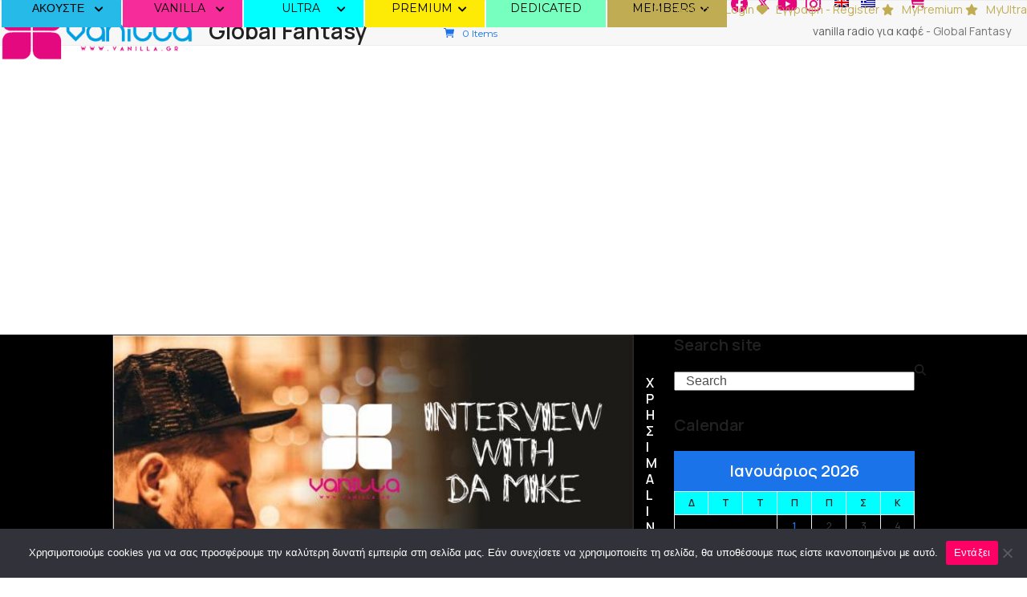

--- FILE ---
content_type: text/html; charset=UTF-8
request_url: https://www.vanillaradio.com/tag/global-fantasy/
body_size: 46725
content:
<!DOCTYPE html>
<html lang="el" prefix="og: https://ogp.me/ns#" class="wpex-classic-style">
<head>
<meta charset="UTF-8">
<link rel="profile" href="http://gmpg.org/xfn/11">
<script src="https://www.googletagmanager.com/gtag/js?id=G-25LD94VB2F" defer data-deferred="1"></script><script src="[data-uri]" defer></script>	<style>img:is([sizes="auto" i], [sizes^="auto," i]) { contain-intrinsic-size: 3000px 1500px }</style>
	<meta name="viewport" content="width=device-width, initial-scale=1">

<!-- Search Engine Optimization by Rank Math - https://rankmath.com/ -->
<title>Global Fantasy Archives | Vanilla Radio Premium | Μουσική για επαγγελματικούς χώρους</title>
<meta name="robots" content="follow, index, max-snippet:-1, max-video-preview:-1, max-image-preview:large"/>
<link rel="canonical" href="https://www.vanillaradio.com/tag/global-fantasy/" />
<meta property="og:locale" content="el_GR" />
<meta property="og:type" content="article" />
<meta property="og:title" content="Global Fantasy Archives | Vanilla Radio Premium | Μουσική για επαγγελματικούς χώρους" />
<meta property="og:url" content="https://www.vanillaradio.com/tag/global-fantasy/" />
<meta property="og:site_name" content="Vanilla Radio | Μουσική για επαγγελματικούς χώρους, Καφετέριες, Μπαρ, Hotels" />
<meta property="article:publisher" content="https://www.facebook.com/Vanilla.Radio.Greece" />
<meta property="fb:app_id" content="944583195659696" />
<meta property="og:image" content="https://www.vanillaradio.com/wp-content/uploads/2016/05/vanilla-logo-3000x3000-1024x1024.jpg" />
<meta property="og:image:secure_url" content="https://www.vanillaradio.com/wp-content/uploads/2016/05/vanilla-logo-3000x3000-1024x1024.jpg" />
<meta property="og:image:width" content="980" />
<meta property="og:image:height" content="980" />
<meta property="og:image:alt" content="VANILLA RADIO - MUSIC FOR BUSINESS - ΜΟΥΣΙΚΗ ΓΙΑ ΚΑΦΕ ΜΠΑΡ BAR - RESTAURANT - GYM - ALL BUSINESS - HOTELS - LOBBY - WINE BAR" />
<meta property="og:image:type" content="image/jpeg" />
<meta name="twitter:card" content="summary_large_image" />
<meta name="twitter:title" content="Global Fantasy Archives | Vanilla Radio Premium | Μουσική για επαγγελματικούς χώρους" />
<meta name="twitter:site" content="@VANILLAwebradio" />
<meta name="twitter:image" content="https://www.vanillaradio.com/wp-content/uploads/2016/05/vanilla-logo-3000x3000-1024x1024.jpg" />
<meta name="twitter:label1" content="Άρθρα" />
<meta name="twitter:data1" content="1" />
<script type="application/ld+json" class="rank-math-schema">{"@context":"https://schema.org","@graph":[{"@type":"Place","@id":"https://www.vanillaradio.com/#place","address":{"@type":"PostalAddress","streetAddress":"Papaflessa &amp; Dragatsaniou str. 21","addressLocality":"Pyrgos","addressRegion":"Elias","postalCode":"27131","addressCountry":"Greece"}},{"@type":"RadioStation","@id":"https://www.vanillaradio.com/#organization","name":"Vanilla Radio | \u039c\u03bf\u03c5\u03c3\u03b9\u03ba\u03ae \u03b3\u03b9\u03b1 \u03b5\u03c0\u03b1\u03b3\u03b3\u03b5\u03bb\u03bc\u03b1\u03c4\u03b9\u03ba\u03bf\u03cd\u03c2 \u03c7\u03ce\u03c1\u03bf\u03c5\u03c2, \u039a\u03b1\u03c6\u03b5\u03c4\u03ad\u03c1\u03b9\u03b5\u03c2, \u039c\u03c0\u03b1\u03c1, Hotels","url":"https://www.vanillaradio.com","sameAs":["https://www.facebook.com/Vanilla.Radio.Greece","https://twitter.com/VANILLAwebradio"],"email":"vanilla.radio.premium@gmail.com","address":{"@type":"PostalAddress","streetAddress":"Papaflessa &amp; Dragatsaniou str. 21","addressLocality":"Pyrgos","addressRegion":"Elias","postalCode":"27131","addressCountry":"Greece"},"logo":{"@type":"ImageObject","@id":"https://www.vanillaradio.com/#logo","url":"https://www.vanillaradio.com/wp-content/uploads/2018/10/01-.-VANILLA-RADIO-NEW-LOGO.jpg","contentUrl":"https://www.vanillaradio.com/wp-content/uploads/2018/10/01-.-VANILLA-RADIO-NEW-LOGO.jpg","caption":"Vanilla Radio | \u039c\u03bf\u03c5\u03c3\u03b9\u03ba\u03ae \u03b3\u03b9\u03b1 \u03b5\u03c0\u03b1\u03b3\u03b3\u03b5\u03bb\u03bc\u03b1\u03c4\u03b9\u03ba\u03bf\u03cd\u03c2 \u03c7\u03ce\u03c1\u03bf\u03c5\u03c2, \u039a\u03b1\u03c6\u03b5\u03c4\u03ad\u03c1\u03b9\u03b5\u03c2, \u039c\u03c0\u03b1\u03c1, Hotels","inLanguage":"el","width":"790","height":"700"},"priceRange":"$","openingHours":["Monday,Tuesday,Wednesday,Thursday,Friday,Saturday,Sunday 24/7"],"description":"Vanilla Radio: The leading Greek Webradio for Deep House, Smooth, Chillout &amp; Cosmopolitan Music Flavors. Enjoy free quality music 24/7. Discover Vanilla Premium, the ad-free Background Music service for businesses (cafes, stores, hotels), featuring 20+ high-fidelity channels.","legalName":"Vanilla Radio &amp; Background Music for Business","location":{"@id":"https://www.vanillaradio.com/#place"},"image":{"@id":"https://www.vanillaradio.com/#logo"},"telephone":"00306972843669"},{"@type":"WebSite","@id":"https://www.vanillaradio.com/#website","url":"https://www.vanillaradio.com","name":"Vanilla Radio | \u039c\u03bf\u03c5\u03c3\u03b9\u03ba\u03ae \u03b3\u03b9\u03b1 \u03b5\u03c0\u03b1\u03b3\u03b3\u03b5\u03bb\u03bc\u03b1\u03c4\u03b9\u03ba\u03bf\u03cd\u03c2 \u03c7\u03ce\u03c1\u03bf\u03c5\u03c2, \u039a\u03b1\u03c6\u03b5\u03c4\u03ad\u03c1\u03b9\u03b5\u03c2, \u039c\u03c0\u03b1\u03c1, Hotels","alternateName":"VANILLARADIO | MUSIC FOR BUSINESS","publisher":{"@id":"https://www.vanillaradio.com/#organization"},"inLanguage":"el"},{"@type":"BreadcrumbList","@id":"https://www.vanillaradio.com/tag/global-fantasy/#breadcrumb","itemListElement":[{"@type":"ListItem","position":"1","item":{"@id":"https://www.vanillaradio.com","name":"vanilla radio \u03b3\u03b9\u03b1 \u03ba\u03b1\u03c6\u03ad"}},{"@type":"ListItem","position":"2","item":{"@id":"https://www.vanillaradio.com/tag/global-fantasy/","name":"Global Fantasy"}}]},{"@type":"CollectionPage","@id":"https://www.vanillaradio.com/tag/global-fantasy/#webpage","url":"https://www.vanillaradio.com/tag/global-fantasy/","name":"Global Fantasy Archives | Vanilla Radio Premium | \u039c\u03bf\u03c5\u03c3\u03b9\u03ba\u03ae \u03b3\u03b9\u03b1 \u03b5\u03c0\u03b1\u03b3\u03b3\u03b5\u03bb\u03bc\u03b1\u03c4\u03b9\u03ba\u03bf\u03cd\u03c2 \u03c7\u03ce\u03c1\u03bf\u03c5\u03c2","isPartOf":{"@id":"https://www.vanillaradio.com/#website"},"inLanguage":"el","breadcrumb":{"@id":"https://www.vanillaradio.com/tag/global-fantasy/#breadcrumb"}}]}</script>
<!-- /Rank Math WordPress SEO plugin -->

<link rel='dns-prefetch' href='//challenges.cloudflare.com' />
<link rel='dns-prefetch' href='//fonts.googleapis.com' />
<link rel="alternate" type="application/rss+xml" title="Ροή RSS &raquo; Vanilla Radio Premium | Μουσική για επαγγελματικούς χώρους" href="https://www.vanillaradio.com/feed/" />
<link rel="alternate" type="application/rss+xml" title="Ροή Σχολίων &raquo; Vanilla Radio Premium | Μουσική για επαγγελματικούς χώρους" href="https://www.vanillaradio.com/comments/feed/" />
<link rel="alternate" type="application/rss+xml" title="Ετικέτα ροής Vanilla Radio Premium | Μουσική για επαγγελματικούς χώρους &raquo; Global Fantasy" href="https://www.vanillaradio.com/tag/global-fantasy/feed/" />
<link rel="preload" href="https://fonts.googleapis.com/css2?family=Manrope:wght@100;200;300;400;500;600;700&#038;display=swap&#038;subset=latin,latin-ext,greek,greek-ext" as="style">
<script src="[data-uri]" defer></script>
<!-- www.vanillaradio.com is managing ads with Advanced Ads 2.0.16 – https://wpadvancedads.com/ --><script id="vanil-ready" src="[data-uri]" defer></script>
		
<link rel='stylesheet' id='audio11-html5-site-css-css' href='https://www.vanillaradio.com/wp-content/plugins/lbg-audio11-html5-shoutcast_history/audio11_html5_radio_history/audio11_html5.css?ver=eaaa39de6ede90248454029751ba70a0' media='all' />
<link rel='stylesheet' id='audio4-html5_site_css-css' href='https://www.vanillaradio.com/wp-content/plugins/lbg-audio4-html5-shoutcast/audio4_html5/audio4_html5.css?ver=eaaa39de6ede90248454029751ba70a0' media='all' />
<link rel='stylesheet' id='lbg-fullscreen-fullwidth-slider-site-css-css' href='https://www.vanillaradio.com/wp-content/plugins/lbg_fullscreen_fullwidth_slider/fulscreen_background/fullscreen_background.css?ver=eaaa39de6ede90248454029751ba70a0' media='all' />
<link rel='stylesheet' id='lbg-fullscreen-fullwidth-slider-text-classes-css' href='https://www.vanillaradio.com/wp-content/plugins/lbg_fullscreen_fullwidth_slider/fulscreen_background/text_classes.css?ver=eaaa39de6ede90248454029751ba70a0' media='all' />
<link rel='stylesheet' id='fwdurp_urp_css-css' href='https://www.vanillaradio.com/wp-content/plugins/fwdurp/css/fwdurp.css?ver=eaaa39de6ede90248454029751ba70a0' media='all' />
<link rel='stylesheet' id='js_composer_front-css' href='https://www.vanillaradio.com/wp-content/plugins/js_composer/assets/css/js_composer.min.css?ver=8.7.2' media='all' />
<link rel='stylesheet' id='wpex-fm-12122-css' href='https://fonts.googleapis.com/css2?family=Manrope:wght@100;200;300;400;500;600;700&#038;display=swap&#038;subset=latin,latin-ext,greek,greek-ext' media='all' />
<style id='wpex-fm-10372-inline-css'>
@font-face {font-family:'Advent Pro';src:url('https://www.vanillaradio.com/wp-content/uploads/2022/11/advent-pro-v18-latin_greek-regular.woff') format('woff2'), url('https://www.vanillaradio.com/wp-content/uploads/2022/11/advent-pro-v18-latin_greek-regular.woff') format('woff');font-weight:100;font-style:normal;font-display:swap;}
</style>
<style id='wp-emoji-styles-inline-css'>

	img.wp-smiley, img.emoji {
		display: inline !important;
		border: none !important;
		box-shadow: none !important;
		height: 1em !important;
		width: 1em !important;
		margin: 0 0.07em !important;
		vertical-align: -0.1em !important;
		background: none !important;
		padding: 0 !important;
	}
</style>
<link rel='stylesheet' id='ubermenu-montserrat-css' href='//fonts.googleapis.com/css?family=Montserrat%3A%2C300%2C400%2C700&#038;ver=eaaa39de6ede90248454029751ba70a0' media='all' />
<link rel='stylesheet' id='contact-form-7-css' href='https://www.vanillaradio.com/wp-content/plugins/contact-form-7/includes/css/styles.css?ver=6.1.4' media='all' />
<link rel='stylesheet' id='cookie-notice-front-css' href='https://www.vanillaradio.com/wp-content/plugins/cookie-notice/css/front.min.css?ver=2.5.11' media='all' />
<link rel='stylesheet' id='ihc_front_end_style-css' href='https://www.vanillaradio.com/wp-content/plugins/indeed-membership-pro/assets/css/style.min.css?ver=13.7' media='all' />
<link rel='stylesheet' id='ihc_templates_style-css' href='https://www.vanillaradio.com/wp-content/plugins/indeed-membership-pro/assets/css/templates.min.css?ver=13.7' media='all' />
<link rel='stylesheet' id='theme.css-css' href='https://www.vanillaradio.com/wp-content/plugins/popup-builder/public/css/theme.css?ver=4.4.2' media='all' />
<link rel='stylesheet' id='ump_esh-public-style-css' href='https://www.vanillaradio.com/wp-content/plugins/ump-extended-shortcodes/assets/css/public.css?ver=eaaa39de6ede90248454029751ba70a0' media='all' />
<link rel='stylesheet' id='ump_kit-public-style-css' href='https://www.vanillaradio.com/wp-content/plugins/ump-extension-kit/assets/css/public.css?ver=eaaa39de6ede90248454029751ba70a0' media='all' />
<style id='woocommerce-inline-inline-css'>
.woocommerce form .form-row .required { visibility: visible; }
</style>
<link rel='stylesheet' id='wpml-menu-item-0-css' href='https://www.vanillaradio.com/wp-content/plugins/sitepress-multilingual-cms/templates/language-switchers/menu-item/style.min.css?ver=1' media='all' />
<link rel='stylesheet' id='parent-style-css' href='https://www.vanillaradio.com/wp-content/themes/Total/style.css?ver=eaaa39de6ede90248454029751ba70a0' media='all' />
<link rel='stylesheet' id='wpex-woocommerce-css' href='https://www.vanillaradio.com/wp-content/themes/Total/assets/css/frontend/woocommerce/core.min.css?ver=6.5' media='all' />
<link rel='stylesheet' id='wpex-style-css' href='https://www.vanillaradio.com/wp-content/themes/Total-child/style.css?ver=6.5' media='all' />
<link rel='stylesheet' id='wpex-mobile-menu-breakpoint-max-css' href='https://www.vanillaradio.com/wp-content/themes/Total/assets/css/frontend/breakpoints/max.min.css?ver=6.5' media='only screen and (max-width:1150px)' />
<link rel='stylesheet' id='wpex-mobile-menu-breakpoint-min-css' href='https://www.vanillaradio.com/wp-content/themes/Total/assets/css/frontend/breakpoints/min.min.css?ver=6.5' media='only screen and (min-width:1151px)' />
<link rel='stylesheet' id='vcex-shortcodes-css' href='https://www.vanillaradio.com/wp-content/themes/Total/assets/css/frontend/vcex-shortcodes.min.css?ver=6.5' media='all' />
<link rel='stylesheet' id='custom-google-fonts-css' href='//fonts.googleapis.com/css?family=Advent+Pro&#038;ver=3.5.1' media='all' />
<link rel='stylesheet' id='chaty-front-css-css' href='https://www.vanillaradio.com/wp-content/plugins/chaty/css/chaty-front.min.css?ver=3.5.11690808917' media='all' />
<link rel='stylesheet' id='wpex-wpbakery-css' href='https://www.vanillaradio.com/wp-content/themes/Total/assets/css/frontend/wpbakery.min.css?ver=6.5' media='all' />
<link rel='stylesheet' id='ubermenu-css' href='https://www.vanillaradio.com/wp-content/plugins/UberMenu_v3.2.4/pro/assets/css/ubermenu.min.css?ver=3.8.5' media='all' />
<link rel='stylesheet' id='ubermenu-vanilla-css' href='https://www.vanillaradio.com/wp-content/plugins/UberMenu_v3.2.4/assets/css/skins/vanilla.css?ver=eaaa39de6ede90248454029751ba70a0' media='all' />
<link rel='stylesheet' id='ubermenu-font-awesome-all-css' href='https://www.vanillaradio.com/wp-content/plugins/UberMenu_v3.2.4/assets/fontawesome/css/all.min.css?ver=eaaa39de6ede90248454029751ba70a0' media='all' />
<link rel='stylesheet' id='ubermenu-font-awesome-css' href='https://www.vanillaradio.com/wp-content/plugins/Ubermenu-icons/assets/font-awesome/css/font-awesome.min.css?ver=4.3' media='all' />
<link rel='stylesheet' id='wprevpro_w3-css' href='https://www.vanillaradio.com/wp-content/plugins/wp-review-slider-pro/public/css/wprevpro_w3_min.css?ver=12.6.4_1' media='all' />
<style id='wprevpro_w3-inline-css'>
#wprev-slider-1 .wprevpro_star_imgs{color:rgb(252,20,205);}#wprev-slider-1 .wprsp-star{color:rgb(252,20,205);}#wprev-slider-1 .wprevpro_star_imgs span.svgicons{background:rgb(252,20,205);}#wprev-slider-1 .wprev_preview_bradius_T2{border-radius:15px;}#wprev-slider-1 .wprev_preview_bg1_T2{background:#ffffff;}#wprev-slider-1 .wprev_preview_bg2_T2{background:#ffffff;}#wprev-slider-1 .wprev_preview_tcolor1_T2{color:#777777;}#wprev-slider-1 .wprev_preview_tcolor2_T2{color:#555555;}#wprev-slider-1 .outerrevdiv{transition:transform ease 400ms;} #wprev-slider-1 .outerrevdiv:hover{transform:translate(0, -4px);} #wprev-slider-1 .wprev_preview_bg1_T2{border-bottom:3px solid #ffffff}#wprev-slider-1 .wprs_rd_more, #wprev-slider-1 .wprs_rd_less, #wprev-slider-1 .wprevpro_btn_show_rdpop{color:#f900e9;}#wprev-slider-1 .wprevpro_star_imgs span.svgicons{width:18px;height:18px;}#wprev-slider-1 .wprevsiteicon{height:32px;}#wprev-slider-1 .indrevlineclamp{display:-webkit-box;-webkit-line-clamp:3;-webkit-box-orient:vertical;overflow:hidden;hyphens:auto;word-break:auto-phrase;}#wprev-slider-1_widget .wprevpro_star_imgs{color:rgb(252,20,205);}#wprev-slider-1_widget .wprsp-star{color:rgb(252,20,205);}#wprev-slider-1_widget .wprevpro_star_imgs span.svgicons{background:rgb(252,20,205);}#wprev-slider-1_widget .wprev_preview_bradius_T2_widget{border-radius:15px;}#wprev-slider-1_widget .wprev_preview_bg1_T2_widget{background:#ffffff;}#wprev-slider-1_widget .wprev_preview_bg2_T2_widget{background:#ffffff;}#wprev-slider-1_widget .wprev_preview_tcolor1_T2_widget{color:#777777;}#wprev-slider-1_widget .wprev_preview_tcolor2_T2_widget{color:#555555;}#wprev-slider-1_widget .outerrevdiv{transition:transform ease 400ms;} #wprev-slider-1_widget .outerrevdiv:hover{transform:translate(0, -4px);} #wprev-slider-1_widget .wprev_preview_bg1_T2_widget{border-bottom:3px solid #ffffff}#wprev-slider-1_widget .wprs_rd_more, #wprev-slider-1_widget .wprs_rd_less, #wprev-slider-1_widget .wprevpro_btn_show_rdpop{color:#f900e9;}#wprev-slider-1_widget .wprevpro_star_imgs span.svgicons{width:18px;height:18px;}#wprev-slider-1_widget .wprevsiteicon{height:32px;}#wprev-slider-1 .indrevlineclamp{display:-webkit-box;-webkit-line-clamp:3;-webkit-box-orient:vertical;overflow:hidden;hyphens:auto;word-break:auto-phrase;}#wprev-slider-2 .wprevpro_star_imgs{color:#FDD314;}#wprev-slider-2 .wprsp-star{color:#FDD314;}#wprev-slider-2 .wprevpro_star_imgs span.svgicons{background:#FDD314;}#wprev-slider-2 .wprev_preview_bradius_T1{border-radius:10px;}#wprev-slider-2 .wprev_preview_bg1_T1{background:#f9f9f9;}#wprev-slider-2 .wprev_preview_tcolor1_T1{color:#000000;}#wprev-slider-2 .wprev_preview_tcolor2_T1{color:#000000;}#wprev-slider-2 .wprev_preview_bg1_T1::after{border-top:30px solid #f9f9f9;}#wprev-slider-2 .wprs_rd_more, #wprev-slider-2 .wprs_rd_less, #wprev-slider-2 .wprevpro_btn_show_rdpop{color:#0000ee;}#wprev-slider-2 .wprevpro_star_imgs span.svgicons{width:18px;height:18px;}#wprev-slider-2 .wprevsiteicon{height:32px;}#wprev-slider-2 .indrevlineclamp{display:-webkit-box;-webkit-line-clamp:3;-webkit-box-orient:vertical;overflow:hidden;hyphens:auto;word-break:auto-phrase;}#wprev-slider-2_widget .wprevpro_star_imgs{color:#FDD314;}#wprev-slider-2_widget .wprsp-star{color:#FDD314;}#wprev-slider-2_widget .wprevpro_star_imgs span.svgicons{background:#FDD314;}#wprev-slider-2_widget .wprev_preview_bradius_T1_widget{border-radius:10px;}#wprev-slider-2_widget .wprev_preview_bg1_T1_widget{background:#f9f9f9;}#wprev-slider-2_widget .wprev_preview_tcolor1_T1_widget{color:#000000;}#wprev-slider-2_widget .wprev_preview_tcolor2_T1_widget{color:#000000;}#wprev-slider-2_widget .wprev_preview_bg1_T1_widget::after{border-top:30px solid #f9f9f9;}#wprev-slider-2_widget .wprs_rd_more, #wprev-slider-2_widget .wprs_rd_less, #wprev-slider-2_widget .wprevpro_btn_show_rdpop{color:#0000ee;}#wprev-slider-2_widget .wprevpro_star_imgs span.svgicons{width:18px;height:18px;}#wprev-slider-2_widget .wprevsiteicon{height:32px;}#wprev-slider-2 .indrevlineclamp{display:-webkit-box;-webkit-line-clamp:3;-webkit-box-orient:vertical;overflow:hidden;hyphens:auto;word-break:auto-phrase;}@media screen and (min-width:600px){div.wprs_unslider{margin-left:20px;}div.wprs_unslider{margin-right:20px;}div#wprev_search_sort_bar_id_3{margin-left:35px;margin-right:20px;}div#wprev_banner_id_3{margin-left:41px;margin-right:41px;}}@media only screen and (max-width:600px){div.wprs_unslider{margin-left:10px;}div.wprs_unslider{margin-right:10px;}}#wprev-slider-3 .wprevpro_star_imgs{color:rgb(252,20,205);}#wprev-slider-3 .wprsp-star{color:rgb(252,20,205);}#wprev-slider-3 .wprevpro_star_imgs span.svgicons{background:rgb(252,20,205);}#wprev-slider-3 .wprev_preview_bradius_T1{border-radius:7px;}#wprev-slider-3 .wprev_preview_bg1_T1{background:#ffffff;}#wprev-slider-3 .wprev_preview_bg2_T1{background:#ffffff;}#wprev-slider-3 .wprev_preview_tcolor1_T1{color:#777777;}#wprev-slider-3 .wprev_preview_tcolor2_T1{color:#3dbdc6;}#wprev-slider-3 .wprev_preview_bradius_T1{box-shadow:0 0 10px 2px rgb(0 0 0 / 14%);}#wprev-slider-3 .wprev_preview_bg1_T1::after{border-top:30px solid #ffffff;}#wprev-slider-3 .wprs_rd_more, #wprev-slider-3 .wprs_rd_less, #wprev-slider-3 .wprevpro_btn_show_rdpop{color:#0000ee;}#wprev-slider-3 .wprevpro_star_imgs span.svgicons{width:18px;height:18px;}#wprev-slider-3 .wprevsiteicon{height:32px;}@media only screen and (max-width:600px){.wprs_nav_arrow_3{display:none;}}#wprev-slider-3 .indrevlineclamp{display:-webkit-box;-webkit-line-clamp:3;-webkit-box-orient:vertical;overflow:hidden;hyphens:auto;word-break:auto-phrase;}@media screen and (min-width:600px){div.wprs_unslider{margin-left:20px;}div.wprs_unslider{margin-right:20px;}div#wprev_search_sort_bar_id_3{margin-left:35px;margin-right:20px;}div#wprev_banner_id_3{margin-left:41px;margin-right:41px;}}@media only screen and (max-width:600px){div.wprs_unslider{margin-left:10px;}div.wprs_unslider{margin-right:10px;}}#wprev-slider-3_widget .wprevpro_star_imgs{color:rgb(252,20,205);}#wprev-slider-3_widget .wprsp-star{color:rgb(252,20,205);}#wprev-slider-3_widget .wprevpro_star_imgs span.svgicons{background:rgb(252,20,205);}#wprev-slider-3_widget .wprev_preview_bradius_T1_widget{border-radius:7px;}#wprev-slider-3_widget .wprev_preview_bg1_T1_widget{background:#ffffff;}#wprev-slider-3_widget .wprev_preview_bg2_T1_widget{background:#ffffff;}#wprev-slider-3_widget .wprev_preview_tcolor1_T1_widget{color:#777777;}#wprev-slider-3_widget .wprev_preview_tcolor2_T1_widget{color:#3dbdc6;}#wprev-slider-3_widget .wprev_preview_bradius_T1_widget{box-shadow:0 0 10px 2px rgb(0 0 0 / 14%);}#wprev-slider-3_widget .wprev_preview_bg1_T1_widget::after{border-top:30px solid #ffffff;}#wprev-slider-3_widget .wprs_rd_more, #wprev-slider-3_widget .wprs_rd_less, #wprev-slider-3_widget .wprevpro_btn_show_rdpop{color:#0000ee;}#wprev-slider-3_widget .wprevpro_star_imgs span.svgicons{width:18px;height:18px;}#wprev-slider-3_widget .wprevsiteicon{height:32px;}@media only screen and (max-width:600px){.wprs_nav_arrow_3_widget{display:none;}}#wprev-slider-3 .indrevlineclamp{display:-webkit-box;-webkit-line-clamp:3;-webkit-box-orient:vertical;overflow:hidden;hyphens:auto;word-break:auto-phrase;}@media screen and (min-width:600px){div#wprev-slider-4{margin-left:20px;}div#wprev-slider-4{margin-right:20px;}div#wprev_search_sort_bar_id_4{margin-left:35px;margin-right:20px;}div#wprev_banner_id_4{margin-left:41px;margin-right:41px;}}@media only screen and (max-width:600px){div#wprev-slider-4.wprev-slick-slider{margin-left:10px;}div#wprev-slider-4.wprev-slick-slider{margin-right:10px;}}#wprev-slider-4 .wprevpro_star_imgs{color:rgb(237,194,54);}#wprev-slider-4 .wprsp-star{color:rgb(237,194,54);}#wprev-slider-4 .wprevpro_star_imgs span.svgicons{background:rgb(237,194,54);}#wprev-slider-4 .wprev_preview_bradius_T2{border-radius:0px;}#wprev-slider-4 .wprev_preview_bg1_T2{background:#ffffff;}#wprev-slider-4 .wprev_preview_bg2_T2{background:#ffffff;}#wprev-slider-4 .wprev_preview_tcolor1_T2{color:#777777;}#wprev-slider-4 .wprev_preview_tcolor2_T2{color:#3dbdc6;}#wprev-slider-4 .wprev_preview_bg1_T2{border-bottom:3px solid #ffffff}#wprev-slider-4 .wprs_rd_more, #wprev-slider-4 .wprs_rd_less, #wprev-slider-4 .wprevpro_btn_show_rdpop{color:#0000ee;}#wprev-slider-4 .wprevpro_star_imgs span.svgicons{width:22px;height:22px;}#wprev-slider-4 .wprevsiteicon{height:32px;}@media only screen and (max-width:600px){#wprev-slider-4 .slickwprev-arrow, #wprev-slider-4_widget .slickwprev-arrow{display:none !important;}}#wprev-slider-4 .indrevlineclamp{display:-webkit-box;-webkit-line-clamp:3;-webkit-box-orient:vertical;overflow:hidden;hyphens:auto;word-break:auto-phrase;}@media screen and (min-width:600px){div#wprev-slider-4{margin-left:20px;}div#wprev-slider-4{margin-right:20px;}div#wprev_search_sort_bar_id_4{margin-left:35px;margin-right:20px;}div#wprev_banner_id_4{margin-left:41px;margin-right:41px;}}@media only screen and (max-width:600px){div#wprev-slider-4.wprev-slick-slider{margin-left:10px;}div#wprev-slider-4.wprev-slick-slider{margin-right:10px;}}#wprev-slider-4_widget .wprevpro_star_imgs{color:rgb(237,194,54);}#wprev-slider-4_widget .wprsp-star{color:rgb(237,194,54);}#wprev-slider-4_widget .wprevpro_star_imgs span.svgicons{background:rgb(237,194,54);}#wprev-slider-4_widget .wprev_preview_bradius_T2_widget{border-radius:0px;}#wprev-slider-4_widget .wprev_preview_bg1_T2_widget{background:#ffffff;}#wprev-slider-4_widget .wprev_preview_bg2_T2_widget{background:#ffffff;}#wprev-slider-4_widget .wprev_preview_tcolor1_T2_widget{color:#777777;}#wprev-slider-4_widget .wprev_preview_tcolor2_T2_widget{color:#3dbdc6;}#wprev-slider-4_widget .wprev_preview_bg1_T2_widget{border-bottom:3px solid #ffffff}#wprev-slider-4_widget .wprs_rd_more, #wprev-slider-4_widget .wprs_rd_less, #wprev-slider-4_widget .wprevpro_btn_show_rdpop{color:#0000ee;}#wprev-slider-4_widget .wprevpro_star_imgs span.svgicons{width:22px;height:22px;}#wprev-slider-4_widget .wprevsiteicon{height:32px;}@media only screen and (max-width:600px){#wprev-slider-4 .slickwprev-arrow, #wprev-slider-4_widget .slickwprev-arrow{display:none !important;}}#wprev-slider-4 .indrevlineclamp{display:-webkit-box;-webkit-line-clamp:3;-webkit-box-orient:vertical;overflow:hidden;hyphens:auto;word-break:auto-phrase;}
</style>
<script src="https://www.vanillaradio.com/wp-includes/js/jquery/jquery.min.js?ver=3.7.1" id="jquery-core-js"></script>
<script src="https://www.vanillaradio.com/wp-includes/js/jquery/jquery-migrate.min.js?ver=3.4.1" id="jquery-migrate-js" defer data-deferred="1"></script>
<script src="https://www.vanillaradio.com/wp-content/plugins/lbg-audio11-html5-shoutcast_history/audio11_html5_radio_history/js/audio11_html5.js?ver=eaaa39de6ede90248454029751ba70a0" id="lbg-audio11-html5-js" defer data-deferred="1"></script>
<script src="https://www.vanillaradio.com/wp-content/plugins/lbg-audio4-html5-shoutcast/audio4_html5/js/jquery.mousewheel.min.js?ver=eaaa39de6ede90248454029751ba70a0" id="lbg-mousewheel-js" defer data-deferred="1"></script>
<script src="https://www.vanillaradio.com/wp-content/plugins/lbg-audio4-html5-shoutcast/audio4_html5/js/jquery.touchSwipe.min.js?ver=eaaa39de6ede90248454029751ba70a0" id="lbg-touchSwipe-js" defer data-deferred="1"></script>
<script src="https://www.vanillaradio.com/wp-content/plugins/lbg-audio4-html5-shoutcast/audio4_html5/js/swfobject.js?ver=eaaa39de6ede90248454029751ba70a0" id="lbg-swfobject-js" defer data-deferred="1"></script>
<script src="https://www.vanillaradio.com/wp-content/plugins/lbg-audio4-html5-shoutcast/audio4_html5/js/lastfm.api.js?ver=eaaa39de6ede90248454029751ba70a0" id="lbg-lastfm_api-js" defer data-deferred="1"></script>
<script src="https://www.vanillaradio.com/wp-content/plugins/lbg-audio4-html5-shoutcast/audio4_html5/js/lastfm.api.cache.js?ver=eaaa39de6ede90248454029751ba70a0" id="lbg-lastfm_api_cache-js" defer data-deferred="1"></script>
<script src="https://www.vanillaradio.com/wp-content/plugins/lbg-audio4-html5-shoutcast/audio4_html5/js/lastfm.api.md5.js?ver=eaaa39de6ede90248454029751ba70a0" id="lbg-lastfm_api_md5-js" defer data-deferred="1"></script>
<script src="https://www.vanillaradio.com/wp-content/plugins/lbg-audio4-html5-shoutcast/audio4_html5/js/audio4_html5.js?ver=eaaa39de6ede90248454029751ba70a0" id="lbg-audio4_html5-js" defer data-deferred="1"></script>
<script src="https://www.vanillaradio.com/wp-content/plugins/lbg_fullscreen_fullwidth_slider/fulscreen_background/js/fullscreen_background.js?ver=eaaa39de6ede90248454029751ba70a0" id="lbg-lbg-fullscreen-fullwidth-slider-js" defer data-deferred="1"></script>
<script src="https://www.vanillaradio.com/wp-content/plugins/fwdurp/js/FWDURP.js?ver=eaaa39de6ede90248454029751ba70a0" id="fwdurp_urp_script-js" defer data-deferred="1"></script>
<script id="wpml-cookie-js-extra" src="[data-uri]" defer></script>
<script src="https://www.vanillaradio.com/wp-content/plugins/sitepress-multilingual-cms/res/js/cookies/language-cookie.js?ver=486900" id="wpml-cookie-js" defer data-wp-strategy="defer"></script>
<script id="mpopup-js-before" src="[data-uri]" defer></script>
<script src="https://www.vanillaradio.com/wp-content/plugins/alligator-menu-popup/js/mpopup.js?ver=2.0.0" id="mpopup-js" defer data-deferred="1"></script>
<script src="https://www.vanillaradio.com/wp-content/plugins/alligator-popup/js/popup.js?ver=2.0.0" id="popup-js" defer data-deferred="1"></script>
<script id="ihc-front_end_js-js-extra" src="[data-uri]" defer></script>
<script src="https://www.vanillaradio.com/wp-content/plugins/indeed-membership-pro/assets/js/functions.min.js?ver=13.7" id="ihc-front_end_js-js" defer data-deferred="1"></script>
<script id="ihc-front_end_js-js-after" src="[data-uri]" defer></script>
<script id="Popup.js-js-before" src="[data-uri]" defer></script>
<script src="https://www.vanillaradio.com/wp-content/plugins/popup-builder/public/js/Popup.js?ver=4.4.2" id="Popup.js-js" defer data-deferred="1"></script>
<script src="https://www.vanillaradio.com/wp-content/plugins/popup-builder/public/js/PopupConfig.js?ver=4.4.2" id="PopupConfig.js-js" defer data-deferred="1"></script>
<script id="PopupBuilder.js-js-before" src="[data-uri]" defer></script>
<script src="https://www.vanillaradio.com/wp-content/plugins/popup-builder/public/js/PopupBuilder.js?ver=4.4.2" id="PopupBuilder.js-js" defer data-deferred="1"></script>
<script src="https://www.vanillaradio.com/wp-content/plugins/ump-extended-shortcodes/assets/js/public.js" id="ump_esh-public-js-js" defer data-deferred="1"></script>
<script src="https://www.vanillaradio.com/wp-content/plugins/ump-extension-kit/assets/js/public.js" id="ump_kit-public-js-js" defer data-deferred="1"></script>
<script src="https://www.vanillaradio.com/wp-content/plugins/woocommerce/assets/js/jquery-blockui/jquery.blockUI.min.js?ver=2.7.0-wc.10.4.3" id="wc-jquery-blockui-js" data-wp-strategy="defer"></script>
<script id="wc-add-to-cart-js-extra" src="[data-uri]" defer></script>
<script src="https://www.vanillaradio.com/wp-content/plugins/woocommerce/assets/js/frontend/add-to-cart.min.js?ver=10.4.3" id="wc-add-to-cart-js" data-wp-strategy="defer"></script>
<script src="https://www.vanillaradio.com/wp-content/plugins/woocommerce/assets/js/js-cookie/js.cookie.min.js?ver=2.1.4-wc.10.4.3" id="wc-js-cookie-js" defer data-wp-strategy="defer"></script>
<script id="woocommerce-js-extra" src="[data-uri]" defer></script>
<script src="https://www.vanillaradio.com/wp-content/plugins/woocommerce/assets/js/frontend/woocommerce.min.js?ver=10.4.3" id="woocommerce-js" defer data-wp-strategy="defer"></script>
<script src="https://www.vanillaradio.com/wp-content/plugins/js_composer/assets/js/vendors/woocommerce-add-to-cart.js?ver=8.7.2" id="vc_woocommerce-add-to-cart-js-js" defer data-deferred="1"></script>
<script id="wpex-core-js-extra" src="[data-uri]" defer></script>
<script src="https://www.vanillaradio.com/wp-content/themes/Total/assets/js/frontend/core.min.js?ver=6.5" id="wpex-core-js" defer data-wp-strategy="defer"></script>
<script id="wpex-inline-js-after" src="[data-uri]" defer></script>
<script id="wpex-sticky-topbar-js-extra" src="[data-uri]" defer></script>
<script src="https://www.vanillaradio.com/wp-content/themes/Total/assets/js/frontend/sticky/topbar.min.js?ver=6.5" id="wpex-sticky-topbar-js" defer data-wp-strategy="defer"></script>
<script id="wpex-sticky-header-js-extra" src="[data-uri]" defer></script>
<script src="https://www.vanillaradio.com/wp-content/themes/Total/assets/js/frontend/sticky/header.min.js?ver=6.5" id="wpex-sticky-header-js" defer data-wp-strategy="defer"></script>
<script id="wpex-mobile-menu-full-screen-js-extra" src="[data-uri]" defer></script>
<script src="https://www.vanillaradio.com/wp-content/themes/Total/assets/js/frontend/mobile-menu/full-screen.min.js?ver=6.5" id="wpex-mobile-menu-full-screen-js" defer data-wp-strategy="defer"></script>
<script src="https://www.vanillaradio.com/wp-content/plugins/wp-review-slider-pro/public/js/wprs-slick.min.js?ver=12.6.4_1" id="wp-review-slider-pro_slick-min-js" defer data-deferred="1"></script>
<script src="https://www.vanillaradio.com/wp-content/plugins/wp-review-slider-pro/public/js/wprs-combined.min.js?ver=12.6.4_1" id="wp-review-slider-pro_unslider_comb-min-js" defer data-deferred="1"></script>
<script id="wp-review-slider-pro_plublic-min-js-extra" src="[data-uri]" defer></script>
<script src="https://www.vanillaradio.com/wp-content/plugins/wp-review-slider-pro/public/js/wprev-public.min.js?ver=12.6.4_1" id="wp-review-slider-pro_plublic-min-js" defer data-deferred="1"></script>
<script></script><link rel="https://api.w.org/" href="https://www.vanillaradio.com/wp-json/" /><link rel="alternate" title="JSON" type="application/json" href="https://www.vanillaradio.com/wp-json/wp/v2/tags/106" /><link rel="EditURI" type="application/rsd+xml" title="RSD" href="https://www.vanillaradio.com/xmlrpc.php?rsd" />

<meta name="generator" content="WPML ver:4.8.6 stt:1,13;" />
<style id="ubermenu-custom-generated-css">
/** Font Awesome 4 Compatibility **/
.fa{font-style:normal;font-variant:normal;font-weight:normal;font-family:FontAwesome;}

/** UberMenu Responsive Styles (Breakpoint Setting) **/
@media screen and (min-width: 970px){
  .ubermenu{ display:block !important; } .ubermenu-responsive .ubermenu-item.ubermenu-hide-desktop{ display:none !important; } .ubermenu-responsive.ubermenu-retractors-responsive .ubermenu-retractor-mobile{ display:none; }  /* Top level items full height */ .ubermenu.ubermenu-horizontal.ubermenu-items-vstretch .ubermenu-nav{   display:flex;   align-items:stretch; } .ubermenu.ubermenu-horizontal.ubermenu-items-vstretch .ubermenu-item.ubermenu-item-level-0{   display:flex;   flex-direction:column; } .ubermenu.ubermenu-horizontal.ubermenu-items-vstretch .ubermenu-item.ubermenu-item-level-0 > .ubermenu-target{   flex:1;   display:flex;   align-items:center; flex-wrap:wrap; } .ubermenu.ubermenu-horizontal.ubermenu-items-vstretch .ubermenu-item.ubermenu-item-level-0 > .ubermenu-target > .ubermenu-target-divider{ position:static; flex-basis:100%; } .ubermenu.ubermenu-horizontal.ubermenu-items-vstretch .ubermenu-item.ubermenu-item-level-0 > .ubermenu-target.ubermenu-item-layout-image_left > .ubermenu-target-text{ padding-left:1em; } .ubermenu.ubermenu-horizontal.ubermenu-items-vstretch .ubermenu-item.ubermenu-item-level-0 > .ubermenu-target.ubermenu-item-layout-image_right > .ubermenu-target-text{ padding-right:1em; } .ubermenu.ubermenu-horizontal.ubermenu-items-vstretch .ubermenu-item.ubermenu-item-level-0 > .ubermenu-target.ubermenu-item-layout-image_above, .ubermenu.ubermenu-horizontal.ubermenu-items-vstretch .ubermenu-item.ubermenu-item-level-0 > .ubermenu-target.ubermenu-item-layout-image_below{ flex-direction:column; } .ubermenu.ubermenu-horizontal.ubermenu-items-vstretch .ubermenu-item.ubermenu-item-level-0 > .ubermenu-submenu-drop{   top:100%; } .ubermenu.ubermenu-horizontal.ubermenu-items-vstretch .ubermenu-item-level-0:not(.ubermenu-align-right) + .ubermenu-item.ubermenu-align-right{ margin-left:auto; } .ubermenu.ubermenu-horizontal.ubermenu-items-vstretch .ubermenu-item.ubermenu-item-level-0 > .ubermenu-target.ubermenu-content-align-left{   justify-content:flex-start; } .ubermenu.ubermenu-horizontal.ubermenu-items-vstretch .ubermenu-item.ubermenu-item-level-0 > .ubermenu-target.ubermenu-content-align-center{   justify-content:center; } .ubermenu.ubermenu-horizontal.ubermenu-items-vstretch .ubermenu-item.ubermenu-item-level-0 > .ubermenu-target.ubermenu-content-align-right{   justify-content:flex-end; }  /* Force current submenu always open but below others */ .ubermenu-force-current-submenu .ubermenu-item-level-0.ubermenu-current-menu-item > .ubermenu-submenu-drop, .ubermenu-force-current-submenu .ubermenu-item-level-0.ubermenu-current-menu-ancestor > .ubermenu-submenu-drop {     display: block!important;     opacity: 1!important;     visibility: visible!important;     margin: 0!important;     top: auto!important;     height: auto;     z-index:19; }   /* Invert Horizontal menu to make subs go up */ .ubermenu-invert.ubermenu-horizontal .ubermenu-item-level-0 > .ubermenu-submenu-drop, .ubermenu-invert.ubermenu-horizontal.ubermenu-items-vstretch .ubermenu-item.ubermenu-item-level-0>.ubermenu-submenu-drop{  top:auto;  bottom:100%; } .ubermenu-invert.ubermenu-horizontal.ubermenu-sub-indicators .ubermenu-item-level-0.ubermenu-has-submenu-drop > .ubermenu-target > .ubermenu-sub-indicator{ transform:rotate(180deg); } /* Make second level flyouts fly up */ .ubermenu-invert.ubermenu-horizontal .ubermenu-submenu .ubermenu-item.ubermenu-active > .ubermenu-submenu-type-flyout{     top:auto;     bottom:0; } /* Clip the submenus properly when inverted */ .ubermenu-invert.ubermenu-horizontal .ubermenu-item-level-0 > .ubermenu-submenu-drop{     clip: rect(-5000px,5000px,auto,-5000px); }    /* Invert Vertical menu to make subs go left */ .ubermenu-invert.ubermenu-vertical .ubermenu-item-level-0 > .ubermenu-submenu-drop{   right:100%;   left:auto; } .ubermenu-invert.ubermenu-vertical.ubermenu-sub-indicators .ubermenu-item-level-0.ubermenu-item-has-children > .ubermenu-target > .ubermenu-sub-indicator{   right:auto;   left:10px; transform:rotate(90deg); } .ubermenu-vertical.ubermenu-invert .ubermenu-item > .ubermenu-submenu-drop {   clip: rect(-5000px,5000px,5000px,-5000px); } /* Vertical Flyout > Flyout */ .ubermenu-vertical.ubermenu-invert.ubermenu-sub-indicators .ubermenu-has-submenu-drop > .ubermenu-target{   padding-left:25px; } .ubermenu-vertical.ubermenu-invert .ubermenu-item > .ubermenu-target > .ubermenu-sub-indicator {   right:auto;   left:10px;   transform:rotate(90deg); } .ubermenu-vertical.ubermenu-invert .ubermenu-item > .ubermenu-submenu-drop.ubermenu-submenu-type-flyout, .ubermenu-vertical.ubermenu-invert .ubermenu-submenu-type-flyout > .ubermenu-item > .ubermenu-submenu-drop {   right: 100%;   left: auto; }  .ubermenu-responsive-toggle{ display:none; }
}
@media screen and (max-width: 969px){
   .ubermenu-responsive-toggle, .ubermenu-sticky-toggle-wrapper { display: block; }  .ubermenu-responsive{ width:100%; max-height:600px; visibility:visible; overflow:visible;  -webkit-transition:max-height 1s ease-in; transition:max-height .3s ease-in; } .ubermenu-responsive.ubermenu-mobile-accordion:not(.ubermenu-mobile-modal):not(.ubermenu-in-transition):not(.ubermenu-responsive-collapse){ max-height:none; } .ubermenu-responsive.ubermenu-items-align-center{   text-align:left; } .ubermenu-responsive.ubermenu{ margin:0; } .ubermenu-responsive.ubermenu .ubermenu-nav{ display:block; }  .ubermenu-responsive.ubermenu-responsive-nocollapse, .ubermenu-repsonsive.ubermenu-no-transitions{ display:block; max-height:none; }  .ubermenu-responsive.ubermenu-responsive-collapse{ max-height:none; visibility:visible; overflow:visible; } .ubermenu-responsive.ubermenu-responsive-collapse{ max-height:0; overflow:hidden !important; visibility:hidden; } .ubermenu-responsive.ubermenu-in-transition, .ubermenu-responsive.ubermenu-in-transition .ubermenu-nav{ overflow:hidden !important; visibility:visible; } .ubermenu-responsive.ubermenu-responsive-collapse:not(.ubermenu-in-transition){ border-top-width:0; border-bottom-width:0; } .ubermenu-responsive.ubermenu-responsive-collapse .ubermenu-item .ubermenu-submenu{ display:none; }  .ubermenu-responsive .ubermenu-item-level-0{ width:50%; } .ubermenu-responsive.ubermenu-responsive-single-column .ubermenu-item-level-0{ float:none; clear:both; width:100%; } .ubermenu-responsive .ubermenu-item.ubermenu-item-level-0 > .ubermenu-target{ border:none; box-shadow:none; } .ubermenu-responsive .ubermenu-item.ubermenu-has-submenu-flyout{ position:static; } .ubermenu-responsive.ubermenu-sub-indicators .ubermenu-submenu-type-flyout .ubermenu-has-submenu-drop > .ubermenu-target > .ubermenu-sub-indicator{ transform:rotate(0); right:10px; left:auto; } .ubermenu-responsive .ubermenu-nav .ubermenu-item .ubermenu-submenu.ubermenu-submenu-drop{ width:100%; min-width:100%; max-width:100%; top:auto; left:0 !important; } .ubermenu-responsive.ubermenu-has-border .ubermenu-nav .ubermenu-item .ubermenu-submenu.ubermenu-submenu-drop{ left: -1px !important; /* For borders */ } .ubermenu-responsive .ubermenu-submenu.ubermenu-submenu-type-mega > .ubermenu-item.ubermenu-column{ min-height:0; border-left:none;  float:left; /* override left/center/right content alignment */ display:block; } .ubermenu-responsive .ubermenu-item.ubermenu-active > .ubermenu-submenu.ubermenu-submenu-type-mega{     max-height:none;     height:auto;/*prevent overflow scrolling since android is still finicky*/     overflow:visible; } .ubermenu-responsive.ubermenu-transition-slide .ubermenu-item.ubermenu-in-transition > .ubermenu-submenu-drop{ max-height:1000px; /* because of slide transition */ } .ubermenu .ubermenu-submenu-type-flyout .ubermenu-submenu-type-mega{ min-height:0; } .ubermenu.ubermenu-responsive .ubermenu-column, .ubermenu.ubermenu-responsive .ubermenu-column-auto{ min-width:50%; } .ubermenu.ubermenu-responsive .ubermenu-autoclear > .ubermenu-column{ clear:none; } .ubermenu.ubermenu-responsive .ubermenu-column:nth-of-type(2n+1){ clear:both; } .ubermenu.ubermenu-responsive .ubermenu-submenu-retractor-top:not(.ubermenu-submenu-retractor-top-2) .ubermenu-column:nth-of-type(2n+1){ clear:none; } .ubermenu.ubermenu-responsive .ubermenu-submenu-retractor-top:not(.ubermenu-submenu-retractor-top-2) .ubermenu-column:nth-of-type(2n+2){ clear:both; }  .ubermenu-responsive-single-column-subs .ubermenu-submenu .ubermenu-item { float: none; clear: both; width: 100%; min-width: 100%; }  /* Submenu footer content */ .ubermenu .ubermenu-submenu-footer{     position:relative; clear:both;     bottom:auto;     right:auto; }   .ubermenu.ubermenu-responsive .ubermenu-tabs, .ubermenu.ubermenu-responsive .ubermenu-tabs-group, .ubermenu.ubermenu-responsive .ubermenu-tab, .ubermenu.ubermenu-responsive .ubermenu-tab-content-panel{ /** TABS SHOULD BE 100%  ACCORDION */ width:100%; min-width:100%; max-width:100%; left:0; } .ubermenu.ubermenu-responsive .ubermenu-tabs, .ubermenu.ubermenu-responsive .ubermenu-tab-content-panel{ min-height:0 !important;/* Override Inline Style from JS */ } .ubermenu.ubermenu-responsive .ubermenu-tabs{ z-index:15; } .ubermenu.ubermenu-responsive .ubermenu-tab-content-panel{ z-index:20; } /* Tab Layering */ .ubermenu-responsive .ubermenu-tab{ position:relative; } .ubermenu-responsive .ubermenu-tab.ubermenu-active{ position:relative; z-index:20; } .ubermenu-responsive .ubermenu-tab > .ubermenu-target{ border-width:0 0 1px 0; } .ubermenu-responsive.ubermenu-sub-indicators .ubermenu-tabs > .ubermenu-tabs-group > .ubermenu-tab.ubermenu-has-submenu-drop > .ubermenu-target > .ubermenu-sub-indicator{ transform:rotate(0); right:10px; left:auto; }  .ubermenu-responsive .ubermenu-tabs > .ubermenu-tabs-group > .ubermenu-tab > .ubermenu-tab-content-panel{ top:auto; border-width:1px; } .ubermenu-responsive .ubermenu-tab-layout-bottom > .ubermenu-tabs-group{ /*position:relative;*/ }   .ubermenu-reponsive .ubermenu-item-level-0 > .ubermenu-submenu-type-stack{ /* Top Level Stack Columns */ position:relative; }  .ubermenu-responsive .ubermenu-submenu-type-stack .ubermenu-column, .ubermenu-responsive .ubermenu-submenu-type-stack .ubermenu-column-auto{ /* Stack Columns */ width:100%; max-width:100%; }   .ubermenu-responsive .ubermenu-item-mini{ /* Mini items */ min-width:0; width:auto; float:left; clear:none !important; } .ubermenu-responsive .ubermenu-item.ubermenu-item-mini > a.ubermenu-target{ padding-left:20px; padding-right:20px; }   .ubermenu-responsive .ubermenu-item.ubermenu-hide-mobile{ /* Hiding items */ display:none !important; }  .ubermenu-responsive.ubermenu-hide-bkgs .ubermenu-submenu.ubermenu-submenu-bkg-img{ /** Hide Background Images in Submenu */ background-image:none; } .ubermenu.ubermenu-responsive .ubermenu-item-level-0.ubermenu-item-mini{ min-width:0; width:auto; } .ubermenu-vertical .ubermenu-item.ubermenu-item-level-0{ width:100%; } .ubermenu-vertical.ubermenu-sub-indicators .ubermenu-item-level-0.ubermenu-item-has-children > .ubermenu-target > .ubermenu-sub-indicator{ right:10px; left:auto; transform:rotate(0); } .ubermenu-vertical .ubermenu-item.ubermenu-item-level-0.ubermenu-relative.ubermenu-active > .ubermenu-submenu-drop.ubermenu-submenu-align-vertical_parent_item{     top:auto; }   .ubermenu.ubermenu-responsive .ubermenu-tabs{     position:static; } /* Tabs on Mobile with mouse (but not click) - leave space to hover off */ .ubermenu:not(.ubermenu-is-mobile):not(.ubermenu-submenu-indicator-closes) .ubermenu-submenu .ubermenu-tab[data-ubermenu-trigger="mouseover"] .ubermenu-tab-content-panel, .ubermenu:not(.ubermenu-is-mobile):not(.ubermenu-submenu-indicator-closes) .ubermenu-submenu .ubermenu-tab[data-ubermenu-trigger="hover_intent"] .ubermenu-tab-content-panel{     margin-left:6%; width:94%; min-width:94%; }  /* Sub indicator close visibility */ .ubermenu.ubermenu-submenu-indicator-closes .ubermenu-active > .ubermenu-target > .ubermenu-sub-indicator-close{ display:block; display: flex; align-items: center; justify-content: center; } .ubermenu.ubermenu-submenu-indicator-closes .ubermenu-active > .ubermenu-target > .ubermenu-sub-indicator{ display:none; }  .ubermenu .ubermenu-tabs .ubermenu-tab-content-panel{     box-shadow: 0 5px 10px rgba(0,0,0,.075); }  /* When submenus and items go full width, move items back to appropriate positioning */ .ubermenu .ubermenu-submenu-rtl {     direction: ltr; }   /* Fixed position mobile menu */ .ubermenu.ubermenu-mobile-modal{   position:fixed;   z-index:9999999; opacity:1;   top:0;   left:0;   width:100%;   width:100vw;   max-width:100%;   max-width:100vw; height:100%; height:calc(100vh - calc(100vh - 100%)); height:-webkit-fill-available; max-height:calc(100vh - calc(100vh - 100%)); max-height:-webkit-fill-available;   border:none; box-sizing:border-box;    display:flex;   flex-direction:column;   justify-content:flex-start; overflow-y:auto !important; /* for non-accordion mode */ overflow-x:hidden !important; overscroll-behavior: contain; transform:scale(1); transition-duration:.1s; transition-property: all; } .ubermenu.ubermenu-mobile-modal.ubermenu-mobile-accordion.ubermenu-interaction-press{ overflow-y:hidden !important; } .ubermenu.ubermenu-mobile-modal.ubermenu-responsive-collapse{ overflow:hidden !important; opacity:0; transform:scale(.9); visibility:hidden; } .ubermenu.ubermenu-mobile-modal .ubermenu-nav{   flex:1;   overflow-y:auto !important; overscroll-behavior: contain; } .ubermenu.ubermenu-mobile-modal .ubermenu-item-level-0{ margin:0; } .ubermenu.ubermenu-mobile-modal .ubermenu-mobile-close-button{ border:none; background:none; border-radius:0; padding:1em; color:inherit; display:inline-block; text-align:center; font-size:14px; } .ubermenu.ubermenu-mobile-modal .ubermenu-mobile-footer .ubermenu-mobile-close-button{ width: 100%; display: flex; align-items: center; justify-content: center; } .ubermenu.ubermenu-mobile-modal .ubermenu-mobile-footer .ubermenu-mobile-close-button .ubermenu-icon-essential, .ubermenu.ubermenu-mobile-modal .ubermenu-mobile-footer .ubermenu-mobile-close-button .fas.fa-times{ margin-right:.2em; }  /* Header/Footer Mobile content */ .ubermenu .ubermenu-mobile-header, .ubermenu .ubermenu-mobile-footer{ display:block; text-align:center; color:inherit; }  /* Accordion submenus mobile (single column tablet) */ .ubermenu.ubermenu-responsive-single-column.ubermenu-mobile-accordion.ubermenu-interaction-press .ubermenu-item > .ubermenu-submenu-drop, .ubermenu.ubermenu-responsive-single-column.ubermenu-mobile-accordion.ubermenu-interaction-press .ubermenu-tab > .ubermenu-tab-content-panel{ box-sizing:border-box; border-left:none; border-right:none; box-shadow:none; } .ubermenu.ubermenu-responsive-single-column.ubermenu-mobile-accordion.ubermenu-interaction-press .ubermenu-item.ubermenu-active > .ubermenu-submenu-drop, .ubermenu.ubermenu-responsive-single-column.ubermenu-mobile-accordion.ubermenu-interaction-press .ubermenu-tab.ubermenu-active > .ubermenu-tab-content-panel{   position:static; }   /* Accordion indented - remove borders and extra spacing from headers */ .ubermenu.ubermenu-mobile-accordion-indent .ubermenu-submenu.ubermenu-submenu-drop, .ubermenu.ubermenu-mobile-accordion-indent .ubermenu-submenu .ubermenu-item-header.ubermenu-has-submenu-stack > .ubermenu-target{   border:none; } .ubermenu.ubermenu-mobile-accordion-indent .ubermenu-submenu .ubermenu-item-header.ubermenu-has-submenu-stack > .ubermenu-submenu-type-stack{   padding-top:0; } /* Accordion dropdown indentation padding */ .ubermenu.ubermenu-mobile-accordion-indent .ubermenu-submenu-drop .ubermenu-submenu-drop .ubermenu-item > .ubermenu-target, .ubermenu.ubermenu-mobile-accordion-indent .ubermenu-submenu-drop .ubermenu-tab-content-panel .ubermenu-item > .ubermenu-target{   padding-left:calc( var(--ubermenu-accordion-indent) * 2 ); } .ubermenu.ubermenu-mobile-accordion-indent .ubermenu-submenu-drop .ubermenu-submenu-drop .ubermenu-submenu-drop .ubermenu-item > .ubermenu-target, .ubermenu.ubermenu-mobile-accordion-indent .ubermenu-submenu-drop .ubermenu-tab-content-panel .ubermenu-tab-content-panel .ubermenu-item > .ubermenu-target{   padding-left:calc( var(--ubermenu-accordion-indent) * 3 ); } .ubermenu.ubermenu-mobile-accordion-indent .ubermenu-submenu-drop .ubermenu-submenu-drop .ubermenu-submenu-drop .ubermenu-submenu-drop .ubermenu-item > .ubermenu-target, .ubermenu.ubermenu-mobile-accordion-indent .ubermenu-submenu-drop .ubermenu-tab-content-panel .ubermenu-tab-content-panel .ubermenu-tab-content-panel .ubermenu-item > .ubermenu-target{   padding-left:calc( var(--ubermenu-accordion-indent) * 4 ); } /* Reverse Accordion dropdown indentation padding */ .rtl .ubermenu.ubermenu-mobile-accordion-indent .ubermenu-submenu-drop .ubermenu-submenu-drop .ubermenu-item > .ubermenu-target, .rtl .ubermenu.ubermenu-mobile-accordion-indent .ubermenu-submenu-drop .ubermenu-tab-content-panel .ubermenu-item > .ubermenu-target{ padding-left:0;   padding-right:calc( var(--ubermenu-accordion-indent) * 2 ); } .rtl .ubermenu.ubermenu-mobile-accordion-indent .ubermenu-submenu-drop .ubermenu-submenu-drop .ubermenu-submenu-drop .ubermenu-item > .ubermenu-target, .rtl .ubermenu.ubermenu-mobile-accordion-indent .ubermenu-submenu-drop .ubermenu-tab-content-panel .ubermenu-tab-content-panel .ubermenu-item > .ubermenu-target{ padding-left:0; padding-right:calc( var(--ubermenu-accordion-indent) * 3 ); } .rtl .ubermenu.ubermenu-mobile-accordion-indent .ubermenu-submenu-drop .ubermenu-submenu-drop .ubermenu-submenu-drop .ubermenu-submenu-drop .ubermenu-item > .ubermenu-target, .rtl .ubermenu.ubermenu-mobile-accordion-indent .ubermenu-submenu-drop .ubermenu-tab-content-panel .ubermenu-tab-content-panel .ubermenu-tab-content-panel .ubermenu-item > .ubermenu-target{ padding-left:0; padding-right:calc( var(--ubermenu-accordion-indent) * 4 ); }  .ubermenu-responsive-toggle{ display:block; }
}
@media screen and (max-width: 480px){
  .ubermenu.ubermenu-responsive .ubermenu-item-level-0{ width:100%; } .ubermenu.ubermenu-responsive .ubermenu-column, .ubermenu.ubermenu-responsive .ubermenu-column-auto{ min-width:100%; } .ubermenu .ubermenu-autocolumn:not(:first-child), .ubermenu .ubermenu-autocolumn:not(:first-child) .ubermenu-submenu-type-stack{     padding-top:0; } .ubermenu .ubermenu-autocolumn:not(:last-child), .ubermenu .ubermenu-autocolumn:not(:last-child) .ubermenu-submenu-type-stack{     padding-bottom:0; } .ubermenu .ubermenu-autocolumn > .ubermenu-submenu-type-stack > .ubermenu-item-normal:first-child{     margin-top:0; }     /* Accordion submenus mobile */ .ubermenu.ubermenu-responsive.ubermenu-mobile-accordion.ubermenu-interaction-press .ubermenu-item > .ubermenu-submenu-drop, .ubermenu.ubermenu-responsive.ubermenu-mobile-accordion.ubermenu-interaction-press .ubermenu-tab > .ubermenu-tab-content-panel{     box-shadow:none; box-sizing:border-box; border-left:none; border-right:none; } .ubermenu.ubermenu-responsive.ubermenu-mobile-accordion.ubermenu-interaction-press .ubermenu-item.ubermenu-active > .ubermenu-submenu-drop, .ubermenu.ubermenu-responsive.ubermenu-mobile-accordion.ubermenu-interaction-press .ubermenu-tab.ubermenu-active > .ubermenu-tab-content-panel{     position:static; } 
}


/** UberMenu Custom Menu Styles (Customizer) **/
/* main */
 .ubermenu.ubermenu-main { background:none; border:none; box-shadow:none; }
 .ubermenu.ubermenu-main .ubermenu-item-level-0 > .ubermenu-target { border:none; box-shadow:none; }
 .ubermenu.ubermenu-main.ubermenu-horizontal .ubermenu-submenu-drop.ubermenu-submenu-align-left_edge_bar, .ubermenu.ubermenu-main.ubermenu-horizontal .ubermenu-submenu-drop.ubermenu-submenu-align-full_width { left:0; }
 .ubermenu.ubermenu-main.ubermenu-horizontal .ubermenu-item-level-0.ubermenu-active > .ubermenu-submenu-drop, .ubermenu.ubermenu-main.ubermenu-horizontal:not(.ubermenu-transition-shift) .ubermenu-item-level-0 > .ubermenu-submenu-drop { margin-top:0; }
 .ubermenu-main .ubermenu-item-level-0 > .ubermenu-target { font-size:14px; text-transform:uppercase; color:#da006c; }
 .ubermenu-main .ubermenu-nav .ubermenu-item.ubermenu-item-level-0 > .ubermenu-target { font-weight:normal; }
 .ubermenu.ubermenu-main .ubermenu-item-level-0:hover > .ubermenu-target, .ubermenu-main .ubermenu-item-level-0.ubermenu-active > .ubermenu-target { color:#000000; }
 .ubermenu-main .ubermenu-item-level-0.ubermenu-current-menu-item > .ubermenu-target, .ubermenu-main .ubermenu-item-level-0.ubermenu-current-menu-parent > .ubermenu-target, .ubermenu-main .ubermenu-item-level-0.ubermenu-current-menu-ancestor > .ubermenu-target { color:#da006c; }
 .ubermenu-main .ubermenu-item.ubermenu-item-level-0 > .ubermenu-highlight { color:#adadad; }
 .ubermenu-main .ubermenu-item .ubermenu-submenu-drop { box-shadow:0 0 20px rgba(0,0,0, 1); }
 .ubermenu-main .ubermenu-item-normal > .ubermenu-target { color:#da006c; }
 .ubermenu.ubermenu-main .ubermenu-item-normal > .ubermenu-target:hover, .ubermenu.ubermenu-main .ubermenu-item-normal.ubermenu-active > .ubermenu-target { color:#000000; }
 .ubermenu-main .ubermenu-row { margin-bottom:5px; }
 .ubermenu-main .ubermenu-item-level-0 > .ubermenu-target .ubermenu-icon { color:#e5067f; font-size:22px; }
 .ubermenu-main .ubermenu-item-level-0.ubermenu-active > .ubermenu-target .ubermenu-icon { color:#000000; }
 .ubermenu-main, .ubermenu-main .ubermenu-target, .ubermenu-main .ubermenu-nav .ubermenu-item-level-0 .ubermenu-target, .ubermenu-main div, .ubermenu-main p, .ubermenu-main input { font-family:'Montserrat', sans-serif; }


/** UberMenu Custom Menu Item Styles (Menu Item Settings) **/
/* 7983 */   .ubermenu .ubermenu-item.ubermenu-item-7983 > .ubermenu-target { color:#000000; }
             .ubermenu .ubermenu-submenu.ubermenu-submenu-id-7983 .ubermenu-target, .ubermenu .ubermenu-submenu.ubermenu-submenu-id-7983 .ubermenu-target > .ubermenu-target-description { color:#000000; }
/* 7947 */   .ubermenu .ubermenu-item.ubermenu-item-7947 > .ubermenu-target { color:#000000; }
             .ubermenu .ubermenu-submenu.ubermenu-submenu-id-7947 .ubermenu-target, .ubermenu .ubermenu-submenu.ubermenu-submenu-id-7947 .ubermenu-target > .ubermenu-target-description { color:#000000; }
/* 8520 */   .ubermenu .ubermenu-item.ubermenu-item-8520 > .ubermenu-target { background:#ff0099; }
/* 8687 */   .ubermenu .ubermenu-item.ubermenu-item-8687 > .ubermenu-target { background:#1e73be; color:#ffffff; }
/* 8692 */   .ubermenu .ubermenu-item.ubermenu-item-8692 > .ubermenu-target { background:#1e73be; }
/* 8690 */   .ubermenu .ubermenu-item.ubermenu-item-8690 > .ubermenu-target { background:#ff0099; }
/* 7938 */   .ubermenu .ubermenu-item.ubermenu-item-7938 > .ubermenu-target { background:#eeee22; }
/* 10403 */  .ubermenu .ubermenu-item.ubermenu-item-10403 > .ubermenu-target { background:#4cf7e0; }
             .ubermenu .ubermenu-item.ubermenu-item-10403.ubermenu-active > .ubermenu-target, .ubermenu .ubermenu-item.ubermenu-item-10403 > .ubermenu-target:hover, .ubermenu .ubermenu-submenu .ubermenu-item.ubermenu-item-10403.ubermenu-active > .ubermenu-target, .ubermenu .ubermenu-submenu .ubermenu-item.ubermenu-item-10403 > .ubermenu-target:hover { background:#45e083; }
             .ubermenu .ubermenu-item.ubermenu-item-10403 > .ubermenu-target,.ubermenu .ubermenu-item.ubermenu-item-10403 > .ubermenu-content-block,.ubermenu .ubermenu-item.ubermenu-item-10403.ubermenu-custom-content-padded { padding:10px; }
/* 10402 */  .ubermenu .ubermenu-item.ubermenu-item-10402 > .ubermenu-target { background:#eeee22; color:#000000; }
             .ubermenu .ubermenu-item.ubermenu-item-10402.ubermenu-active > .ubermenu-target, .ubermenu .ubermenu-item.ubermenu-item-10402 > .ubermenu-target:hover, .ubermenu .ubermenu-submenu .ubermenu-item.ubermenu-item-10402.ubermenu-active > .ubermenu-target, .ubermenu .ubermenu-submenu .ubermenu-item.ubermenu-item-10402 > .ubermenu-target:hover { background:#eeee22; }
             .ubermenu .ubermenu-item.ubermenu-item-10402.ubermenu-active > .ubermenu-target, .ubermenu .ubermenu-item.ubermenu-item-10402:hover > .ubermenu-target, .ubermenu .ubermenu-submenu .ubermenu-item.ubermenu-item-10402.ubermenu-active > .ubermenu-target, .ubermenu .ubermenu-submenu .ubermenu-item.ubermenu-item-10402:hover > .ubermenu-target { color:#1e73be; }
             .ubermenu .ubermenu-item.ubermenu-item-10402 > .ubermenu-target,.ubermenu .ubermenu-item.ubermenu-item-10402 > .ubermenu-content-block,.ubermenu .ubermenu-item.ubermenu-item-10402.ubermenu-custom-content-padded { padding:10px; }
/* 10394 */  .ubermenu .ubermenu-submenu.ubermenu-submenu-id-10394 { width:200px; min-width:200px; background-color:#4df9ee; }
             .ubermenu .ubermenu-item.ubermenu-item-10394 > .ubermenu-target { background:#1e73be; color:#ffffff; }
             .ubermenu .ubermenu-item.ubermenu-item-10394.ubermenu-active > .ubermenu-target, .ubermenu .ubermenu-item.ubermenu-item-10394 > .ubermenu-target:hover, .ubermenu .ubermenu-submenu .ubermenu-item.ubermenu-item-10394.ubermenu-active > .ubermenu-target, .ubermenu .ubermenu-submenu .ubermenu-item.ubermenu-item-10394 > .ubermenu-target:hover { background:#1e73be; }
             .ubermenu .ubermenu-item.ubermenu-item-10394.ubermenu-active > .ubermenu-target, .ubermenu .ubermenu-item.ubermenu-item-10394:hover > .ubermenu-target, .ubermenu .ubermenu-submenu .ubermenu-item.ubermenu-item-10394.ubermenu-active > .ubermenu-target, .ubermenu .ubermenu-submenu .ubermenu-item.ubermenu-item-10394:hover > .ubermenu-target { color:#000000; }
             .ubermenu .ubermenu-item.ubermenu-item-10394 > .ubermenu-target,.ubermenu .ubermenu-item.ubermenu-item-10394 > .ubermenu-content-block,.ubermenu .ubermenu-item.ubermenu-item-10394.ubermenu-custom-content-padded { padding:-; }
             .ubermenu .ubermenu-submenu.ubermenu-submenu-id-10394 .ubermenu-target, .ubermenu .ubermenu-submenu.ubermenu-submenu-id-10394 .ubermenu-target > .ubermenu-target-description { color:#000000; }
/* 7971 */   .ubermenu .ubermenu-item.ubermenu-item-7971.ubermenu-active > .ubermenu-target, .ubermenu .ubermenu-item.ubermenu-item-7971:hover > .ubermenu-target, .ubermenu .ubermenu-submenu .ubermenu-item.ubermenu-item-7971.ubermenu-active > .ubermenu-target, .ubermenu .ubermenu-submenu .ubermenu-item.ubermenu-item-7971:hover > .ubermenu-target { color:#000000; }
/* 7972 */   .ubermenu .ubermenu-item.ubermenu-item-7972.ubermenu-active > .ubermenu-target, .ubermenu .ubermenu-item.ubermenu-item-7972:hover > .ubermenu-target, .ubermenu .ubermenu-submenu .ubermenu-item.ubermenu-item-7972.ubermenu-active > .ubermenu-target, .ubermenu .ubermenu-submenu .ubermenu-item.ubermenu-item-7972:hover > .ubermenu-target { color:#000000; }
/* 7973 */   .ubermenu .ubermenu-item.ubermenu-item-7973.ubermenu-active > .ubermenu-target, .ubermenu .ubermenu-item.ubermenu-item-7973:hover > .ubermenu-target, .ubermenu .ubermenu-submenu .ubermenu-item.ubermenu-item-7973.ubermenu-active > .ubermenu-target, .ubermenu .ubermenu-submenu .ubermenu-item.ubermenu-item-7973:hover > .ubermenu-target { color:#000000; }
/* 11529 */  .ubermenu .ubermenu-item.ubermenu-item-11529 > .ubermenu-target { background:#25bae8; color:#ffffff; }
/* 11535 */  .ubermenu .ubermenu-item.ubermenu-item-11535 > .ubermenu-target { background:#fdeb06; color:#ffffff; }
/* 11519 */  .ubermenu .ubermenu-item.ubermenu-item-11519 > .ubermenu-target { background:#f52c99; color:#ffffff; }
             .ubermenu .ubermenu-submenu.ubermenu-submenu-id-11519 { background-color:#f52c99; }
/* 11543 */  .ubermenu .ubermenu-item.ubermenu-item-11543 > .ubermenu-target { background:#c0ac53; color:#ffffff; }
/* 11743 */  .ubermenu .ubermenu-item.ubermenu-item-11743 > .ubermenu-target { background:#25bae8; color:#ffffff; }
/* 11733 */  .ubermenu .ubermenu-item.ubermenu-item-11733 > .ubermenu-target { background:#f52c99; color:#ffffff; }
             .ubermenu .ubermenu-submenu.ubermenu-submenu-id-11733 { background-color:#f52c99; }
/* 11749 */  .ubermenu .ubermenu-item.ubermenu-item-11749 > .ubermenu-target { background:#fdeb06; color:#ffffff; }
/* 11757 */  .ubermenu .ubermenu-item.ubermenu-item-11757 > .ubermenu-target { background:#c0ac53; }
/* 11740 */  .ubermenu .ubermenu-item.ubermenu-item-11740 > .ubermenu-target { background:#5ac8fa; }
/* 11528 */  .ubermenu .ubermenu-item.ubermenu-item-11528 > .ubermenu-target { background:#39bae8; }
/* 11753 */  .ubermenu .ubermenu-item.ubermenu-item-11753 > .ubermenu-target { background:#02ffff; color:#ffffff; }
/* 11539 */  .ubermenu .ubermenu-item.ubermenu-item-11539 > .ubermenu-target { background:#02ffff; color:#ffffff; }
/* 15221 */  .ubermenu .ubermenu-item.ubermenu-item-15221 > .ubermenu-target { background:#000000; color:#ffffff; }
             .ubermenu .ubermenu-item.ubermenu-item-15221.ubermenu-active > .ubermenu-target, .ubermenu .ubermenu-item.ubermenu-item-15221 > .ubermenu-target:hover, .ubermenu .ubermenu-submenu .ubermenu-item.ubermenu-item-15221.ubermenu-active > .ubermenu-target, .ubermenu .ubermenu-submenu .ubermenu-item.ubermenu-item-15221 > .ubermenu-target:hover { background:#000000; }
             .ubermenu .ubermenu-item.ubermenu-item-15221.ubermenu-active > .ubermenu-target, .ubermenu .ubermenu-item.ubermenu-item-15221:hover > .ubermenu-target, .ubermenu .ubermenu-submenu .ubermenu-item.ubermenu-item-15221.ubermenu-active > .ubermenu-target, .ubermenu .ubermenu-submenu .ubermenu-item.ubermenu-item-15221:hover > .ubermenu-target { color:#dd3333; }
             .ubermenu .ubermenu-item.ubermenu-item-15221.ubermenu-current-menu-item > .ubermenu-target,.ubermenu .ubermenu-item.ubermenu-item-15221.ubermenu-current-menu-ancestor > .ubermenu-target { background:#000000; color:#ffffff; }
             .ubermenu .ubermenu-submenu.ubermenu-submenu-id-15221 { background-color:#000000; }
             .ubermenu .ubermenu-item.ubermenu-item-15221 { background:#000000; }
/* 18034 */  .ubermenu .ubermenu-item.ubermenu-item-18034 > .ubermenu-target { background:#77ffbf; color:#000000; }
             .ubermenu .ubermenu-item.ubermenu-item-18034.ubermenu-active > .ubermenu-target, .ubermenu .ubermenu-item.ubermenu-item-18034 > .ubermenu-target:hover, .ubermenu .ubermenu-submenu .ubermenu-item.ubermenu-item-18034.ubermenu-active > .ubermenu-target, .ubermenu .ubermenu-submenu .ubermenu-item.ubermenu-item-18034 > .ubermenu-target:hover { background:#77ffbf; }
/* 18073 */  .ubermenu .ubermenu-item.ubermenu-item-18073.ubermenu-active > .ubermenu-target, .ubermenu .ubermenu-item.ubermenu-item-18073 > .ubermenu-target:hover, .ubermenu .ubermenu-submenu .ubermenu-item.ubermenu-item-18073.ubermenu-active > .ubermenu-target, .ubermenu .ubermenu-submenu .ubermenu-item.ubermenu-item-18073 > .ubermenu-target:hover { background:#77ffbf; }
/* 18128 */  .ubermenu .ubermenu-item.ubermenu-item-18128 > .ubermenu-target { background:#77ffbf; color:#000000; }
             .ubermenu .ubermenu-item.ubermenu-item-18128.ubermenu-active > .ubermenu-target, .ubermenu .ubermenu-item.ubermenu-item-18128 > .ubermenu-target:hover, .ubermenu .ubermenu-submenu .ubermenu-item.ubermenu-item-18128.ubermenu-active > .ubermenu-target, .ubermenu .ubermenu-submenu .ubermenu-item.ubermenu-item-18128 > .ubermenu-target:hover { background:#77ffbf; }
/* 18129 */  .ubermenu .ubermenu-item.ubermenu-item-18129.ubermenu-active > .ubermenu-target, .ubermenu .ubermenu-item.ubermenu-item-18129 > .ubermenu-target:hover, .ubermenu .ubermenu-submenu .ubermenu-item.ubermenu-item-18129.ubermenu-active > .ubermenu-target, .ubermenu .ubermenu-submenu .ubermenu-item.ubermenu-item-18129 > .ubermenu-target:hover { background:#77ffbf; }
/* 18131 */  .ubermenu .ubermenu-item.ubermenu-item-18131.ubermenu-active > .ubermenu-target, .ubermenu .ubermenu-item.ubermenu-item-18131 > .ubermenu-target:hover, .ubermenu .ubermenu-submenu .ubermenu-item.ubermenu-item-18131.ubermenu-active > .ubermenu-target, .ubermenu .ubermenu-submenu .ubermenu-item.ubermenu-item-18131 > .ubermenu-target:hover { background:#77ffbf; }

/* Icons */
.ubermenu .ubermenu-item-layout-icon_right > .ubermenu-target-title { margin-right: .6em; display: inline-block; }
.ubermenu-sub-indicators .ubermenu-has-submenu-drop > .ubermenu-target.ubermenu-item-layout-icon_top:after, .ubermenu-sub-indicators .ubermenu-has-submenu-drop > .ubermenu-target.ubermenu-item-layout-icon_bottom:after{ top: auto; bottom:8px; right:auto; margin-left:-4px; }
.ubermenu .ubermenu-target.ubermenu-item-layout-icon_top, .ubermenu .ubermenu-target.ubermenu-item-layout-icon_bottom{ text-align:center; padding:20px; }
.ubermenu .ubermenu-target.ubermenu-item-layout-icon_top, .ubermenu .ubermenu-target.ubermenu-item-layout-icon_top > .ubermenu-target-text, .ubermenu .ubermenu-target.ubermenu-item-layout-icon_bottom > .ubermenu-target-text, .ubermenu .ubermenu-target.ubermenu-item-layout-icon_bottom > .ubermenu-icon{ text-align:center; display:block; width:100%; }
.ubermenu .ubermenu-item-layout-icon_top > .ubermenu-icon { padding-bottom:5px; }
.ubermenu .ubermenu-item-layout-icon_bottom > .ubermenu-icon { padding-top:5px; }

/* Status: Loaded from Transient */

</style><!-- Global site tag (gtag.js) - Google Analytics -->
<script src="https://www.googletagmanager.com/gtag/js?id=UA-69793940-1" defer data-deferred="1"></script>
<script src="[data-uri]" defer></script>

<meta name='ump-hash' content='MTMuN3wyMDI0MDQwMnwx'><meta name='ump-token' content='6e1977d61a'><!-- Google site verification - Google for WooCommerce -->
<meta name="google-site-verification" content="TaUNqadEOmHrLH2ZDQU1YN0Mm-R_Z74kJmhUdlAGTC8" />
<link rel="icon" href="https://www.vanillaradio.com/wp-content/uploads/2016/06/favicon-32x32.png" sizes="32x32"><link rel="shortcut icon" href="https://www.vanillaradio.com/wp-content/uploads/2016/06/favicon-32x32.png"><link rel="apple-touch-icon" href="https://www.vanillaradio.com/wp-content/uploads/2016/06/apple-icon-57x57.png" sizes="57x57" ><link rel="apple-touch-icon" href="https://www.vanillaradio.com/wp-content/uploads/2016/06/apple-icon-76x76.png" sizes="76x76" ><link rel="apple-touch-icon" href="https://www.vanillaradio.com/wp-content/uploads/2016/06/apple-icon-120x120.png" sizes="120x120"><link rel="apple-touch-icon" href="https://www.vanillaradio.com/wp-content/uploads/2016/06/apple-icon-152x152.png" sizes="114x114">	<noscript><style>.woocommerce-product-gallery{ opacity: 1 !important; }</style></noscript>
	<script  async src="https://pagead2.googlesyndication.com/pagead/js/adsbygoogle.js?client=ca-pub-7712020861362440" crossorigin="anonymous"></script><noscript><style>body:not(.content-full-screen) .wpex-vc-row-stretched[data-vc-full-width-init="false"]{visibility:visible;}</style></noscript><style>.sgpb-hide-for-loggdin {display: inherit;}.sgpb-show-for-loggdin {display: none;}</style>		<style id="wp-custom-css">
			/* dp footer*//*mobile cart icon*/.mobile-cart-icon{display:none;}.site-footer{background-color:#000 !important;color:#fff;padding:20px 0px 20px 0px !important;}#footer-widgets .widget-title.wpex-heading.wpex-text-md.wpex-mb-20{color:#fff !important;font-size:16px;}#footer .textwidget a{color:#fff !important;}#footer .textwidget a:hover{color:#b9b3b3 !important;}#footer .wpex-bordered-list li{border-top:none !important;border:none;}.site-footer .wpex-bordered-list a:hover{color:#b9b3b3;}.ubermenu .ubermenu-wpml-ls-item>.ubermenu-target>.ubermenu-target-title{padding-left:0px !important;}i.ubermenu-icon.fab.fa-instagram{margin-right:17px;}a.wcmenucart.wcmenucart-items-0.ubermenu-target.ubermenu-item-layout-default.ubermenu-item-layout-text_only{margin-bottom:7px;}a.wcmenucart.wcmenucart-items-1.wpex-has-items.ubermenu-target.ubermenu-item-layout-default.ubermenu-item-layout-text_only{margin-bottom:6px;}/*checkout boxex*/li.wc_payment_method.payment_method_bacs{border:1px solid #0000002b;padding:10px;background-color:#02FFFF;}li.wc_payment_method.payment_method_piraeusbank_gateway{border:1px solid #0000002b;padding:10px;background-color:#02FFFF;margin-top:5px;}.woocommerce-info{text-align:left !important;font-size:14px !important;}li.wc_payment_method.payment_method_webexpert_iris_payments{border:1px solid #0000002b;padding:10px;background-color:#02FFFF;margin-top:5px;}li.wc_payment_method.payment_method_webexpert_iris_payments img{width:55px;}p#billing_invoice_field{border:1px solid #0000002b;padding:10px;background-color:#02FFFF;}.woocommerce-privacy-policy-text{font-size:15px;}span.woocommerce-terms-and-conditions-checkbox-text{font-size:15px;}button#place_order{background-color:#02FFFF;color:#000;}thead{background-color:#02ffff;}.woocommerce-checkout-payment .wc_payment_method img{padding-top:10px;padding-left:3px;}/*end dp footer*/.vc_column-inner .wpb_text_column .wpb_wrapper{margin-bottom:-35px !important;}.vc_column-inner .wpb_wrapper .wpb_wrapper{padding-top:0px;margin-bottom:-35px;}.vc_column-inner .wpb_text_column .wpb_wrapper{margin-bottom:-35px !important;}.vc_column-inner .wpb_wrapper .wpb_wrapper{padding-top:0px;margin-bottom:-35px;}#top-bar-wrap{position:absolute;width:100%;background-color:transparent;}#site-header.transparent-header{top:41px;}/* Απόκρυψη σήματος Google reCAPTCHA */.grecaptcha-badge{visibility:collapse !important;}ul.dropdown-menu{color:#fff;text-align:center;}/*dp main menu*/.listen-deep-dp{background:#f438a9 !important;color:#ffffff !important;}.listen-deep-dp a{color:#fff !important}.listen-smooth-dp{background:#0769bf !important;color:#ffffff !important;}.listen-smooth-dp a{color:#fff !important;}.listen-fresh-dp{background:#00e8a6 !important;color:#ffffff !important;}.listen-fresh-dp a{color:#fff !important;}.premium-ultra-dp{background:#eeee22 !important;color:#000000 !important;}.premium-ultra-dp a{color:#000 !important;}.dp-prem-drop{color:#000 !important;font-size:12px !important;}.dp-prem-drop a:hover{color:#da006c !important;}li#menu-item-wpml-ls-857-en{padding:10px;}li#menu-item-wpml-ls-857-el{padding-left:0px;padding-right:0px;padding-bottom:10px;margin-left:-12px;}.dp-pad-social .ubermenu-target-with-icon{padding-left:5px;padding-right:5px;}/*dion_new_menu*/.ubermenu .ubermenu-wpml-ls-item>.ubermenu-target>.ubermenu-target-title{padding-left:10px;}.top-bar-item.wpex-sm-inline-block.wpex-mx-20{display:inline-block;}.first-level-menu{margin-left:2px !important;background-color:#58bbf2 !important;}.first-level-menu a{width:149px !important;color:#000 !important;text-align:center;}a.ubermenu-target.ubermenu-item-layout-default.ubermenu-item-layout-text_only:hover{background-color:#39BAE8;}i.ubermenu-icon.fas.fa-chevron-down{font-size:12px;float:right;color:#000 !important;padding-top:5px;font-size:12px !important;}span.ubermenu-target-title.ubermenu-target-text{font-size:14px !important;}.deep a{background-color:#E50A7F !important;}.smooth a{background-color:#5AC8FA !important;}.fresh a{background-color:#4DE295 !important;}.premium a{background-color:#FDEB06 !important;}.ultra a{background-color:#02ffff !important;}.deep a:hover{color:#fff !important;}.smooth a:hover{color:#fff !important;}.fresh a:hover{color:#fff !important;}.premium a:hover{color:#fff !important;}.ultra a:hover{color:#fff !important;}i.ubermenu-icon.fas.fa-angle-right{float:right;padding-top:2px;}.vanilla-sub{background-color:#fff !important;}.vanilla-sub:hover a{background-color:#F52C99 !important;}.premium-sub{background-color:#fff !important;}.premium-sub:hover a{background-color:#FDEB02 !important;}.ultra-sub{background-color:#fff !important;}.ultra-sub:hover a{background-color:#02ffff !important;}.members-sub{background-color:#fff !important;}.smooth-top a.ubermenu-target.ubermenu-item-layout-default.ubermenu-item-layout-text_only{background-color:#5ac8fa !important;}li#menu-item-wpml-ls-913-el a.ubermenu-target.ubermenu-item-layout-default.ubermenu-item-layout-text_only:hover{background-color:transparent;}li#menu-item-wpml-ls-913-en a.ubermenu-target.ubermenu-item-layout-default.ubermenu-item-layout-text_only:hover{background-color:transparent;}.members-sub:hover a{background-color:#c0ac53 !important;}li#menu-item-wpml-ls-913-el{margin-bottom:10px;}li#menu-item-wpml-ls-913-en{margin-bottom:10px;}span.ubermenu-target-title.ubermenu-target-text{font-size:14px !important;}.deep-top span.ubermenu-target-title.ubermenu-target-text:hover{color:#fff !important;}.smooth-top span.ubermenu-target-title.ubermenu-target-text:hover{color:#fff !important;}li#menu-item-wpml-ls-913-el{margin-left:-15px;}li#menu-item-wpml-ls-913-en{margin-left:-15px;}.premium-hover a.ubermenu-target.ubermenu-item-layout-default.ubermenu-item-layout-text_only:hover{background-color:#FDEB06 !important;}.ultra-hover a.ubermenu-target.ubermenu-item-layout-default.ubermenu-item-layout-text_only:hover{background-color:#02ffff !important;}#top-bar-wrap{z-index:9999 !important;}/*equal height excerpt*/.wpex-my-15{height:80px;}/*black-friday*/.page-id-12197 .black-friday{background-color:#000 !important;}.page-id-12197 .black-friday a{color:#fff !important;}.page-id-12197 .black-friday a:hover{color:red !important;}#System .ihc-not-set{display:none !important;}/*shipping to diff adress*/span.optional{display:none;}@media screen and (max-width:1100px){ul .wpml-ls-menu-item a{display:inline;float:left;text-align:center;padding-left:12px;-webkit-align-items:center !important;width:100%;margin-top:-15px;}}/*hidde the eq bars from last played list*/.audio11_html5 .AudioPlay{display:none;visibility:hidden;}.audio11_bars{display:none;visibility:hidden;}		</style>
		<noscript><style> .wpb_animate_when_almost_visible { opacity: 1; }</style></noscript><style data-type="wpex-css" id="wpex-css">/*TYPOGRAPHY*/:root{--wpex-body-font-family:Manrope,sans-serif;--wpex-body-font-size:16px;}:root{--wpex-heading-font-family:Manrope,sans-serif;}:root{--wpex-btn-font-family:Manrope,sans-serif;}#top-bar-content{font-family:Manrope,sans-serif;}.header-aside-content{font-family:Manrope,sans-serif;}.main-navigation-ul .link-inner{font-family:Manrope,sans-serif;font-size:18px;}.page-header .page-header-title{font-family:Manrope,sans-serif;}.page-header .page-subheading{font-family:Manrope,sans-serif;}.blog-entry-title.entry-title,.blog-entry-title.entry-title a,.blog-entry-title.entry-title a:hover{font-family:Manrope,sans-serif;}.blog-entry .meta{font-family:Manrope,sans-serif;}.blog-entry-excerpt{font-family:Manrope,sans-serif;}body.single-post .single-post-title{font-family:Manrope,sans-serif;}.single-post .meta{font-family:Manrope,sans-serif;}.site-breadcrumbs{font-family:Manrope,sans-serif;}blockquote{font-family:Manrope,sans-serif;}#sidebar{font-family:Manrope,sans-serif;}.theme-heading{font-family:Manrope,sans-serif;}.single-blog-content,.vcex-post-content-c,.wpb_text_column,body.no-composer .single-content,.woocommerce-Tabs-panel--description{font-family:Manrope,sans-serif;}@media(max-width:1024px){:root{--wpex-body-font-size:16px;}}@media(max-width:959px){:root{--wpex-body-font-size:14px;}}@media(max-width:767px){:root{--wpex-body-font-size:14px;}}@media(max-width:479px){:root{--wpex-body-font-size:14px;}}/*CUSTOMIZER STYLING*/.page-header.wpex-supports-mods{padding-block-start:20px;}.wpex-load-more-spinner,.vcex-loadmore-spinner{color:#ff3a75;}#site-scroll-top{min-width:40px;min-height:40px;border-radius:8px!important;margin-inline-end:37px;margin-block-end:90px;background-color:#e5067f;color:#000000;}#site-scroll-top:hover{background-color:#1e73be;color:#000000;}:root,.site-boxed.wpex-responsive #wrap{--wpex-container-width:1000px;}.toggle-bar-btn{border-top-color:#eeee22;border-right-color:#eeee22;}.toggle-bar-btn:hover{border-top-color:#000000;border-right-color:#000000;}.toggle-bar-btn span{color:#000000;}.toggle-bar-btn:hover span{color:#eeee22;}#toggle-bar-wrap{--wpex-surface-1:#4aefb8;background:#4aefb8;}#top-bar{color:#c0ac53;--wpex-text-2:#c0ac53;--wpex-text-3:#c0ac53;--wpex-text-4:#c0ac53;--wpex-hover-link-color:#ff2391;padding-block-start:1px;padding-block-end:10px;}#top-bar-social a.wpex-social-btn-no-style{color:#f438de;}#top-bar-social a.wpex-social-btn-no-style:hover{color:#ffffff;}:root{--wpex-site-header-shrink-start-height:80px;--wpex-site-header-shrink-end-height:60px;--wpex-vc-column-inner-margin-bottom:40px;}.wpex-sticky-header-holder.is-sticky #site-header{opacity:1;}#mobile-menu,#mobile-icons-menu{--wpex-link-color:#ea17a4;--wpex-hover-link-color:#ea17a4;--wpex-hover-link-color:#ea17a4;}#footer-inner{padding:20px 0px;}#footer{--wpex-surface-1:#000000;background-color:#000000;color:#ffffff;--wpex-heading-color:#ffffff;--wpex-text-2:#ffffff;--wpex-text-3:#ffffff;--wpex-text-4:#ffffff;--wpex-link-color:#ffffff;--wpex-hover-link-color:#ffffff;}.footer-widget .widget-title{color:#ffffff;background-color:#000000;padding-block-start:10px;}#footer-bottom{padding-block-start:20px;padding-block-end:20px;background-color:#000000;}.wcmenucart-icon,.wpex-header-cart-icon__icon{font-size:20px;}</style>
		<!-- Global site tag (gtag.js) - Google Ads: AW-16740542202 - Google for WooCommerce -->
		<script src="https://www.googletagmanager.com/gtag/js?id=AW-16740542202" defer data-deferred="1"></script>
		<script src="[data-uri]" defer></script>

		</head>

<body class="archive tag tag-global-fantasy tag-106 wp-custom-logo wp-embed-responsive wp-theme-Total wp-child-theme-Total-child theme-Total cookies-not-set woocommerce-no-js wpml-language-el wpex-theme wpex-responsive full-width-main-layout no-composer wpex-live-site wpex-has-primary-bottom-spacing site-full-width content-right-sidebar has-sidebar has-topbar sidebar-widget-icons hasnt-overlay-header wpex-antialiased has-mobile-menu wpex-mobile-toggle-menu-icon_buttons wpex-no-js wpb-js-composer js-comp-ver-8.7.2 vc_responsive aa-prefix-vanil-">



	
<a href="#content" class="skip-to-content">Skip to content</a>
<script src="[data-uri]" defer></script>

	
	<span data-ls_id="#site_top" tabindex="-1"></span>
	<div id="outer-wrap" class="wpex-overflow-clip">
		
		
		
		<div id="wrap" class="wpex-clr">

			
			<div id="top-bar-wrap" class="top-bar-full-width wpex-top-bar-sticky wpex-z-sticky wpex-surface-1 wpex-text-sm hide-at-mm-breakpoint wpex-text-center wpex-print-hidden">
			<div id="top-bar" class="container wpex-relative wpex-py-15 wpex-text-center wpex-sm-text-center">
	<div id="top-bar-content" class="has-content top-bar-centered wpex-clr"><div align="right"><div class="top-bar-item wpex-sm-inline-block wpex-mx-20"><span class="top-bar-item__inner wpex-inline-flex wpex-items-center"><span class="wpex-mr-10 wpex-icon" aria-hidden="true"><svg xmlns="http://www.w3.org/2000/svg" viewBox="0 0 448 512"><path d="M224 256A128 128 0 1 0 224 0a128 128 0 1 0 0 256zm-45.7 48C79.8 304 0 383.8 0 482.3C0 498.7 13.3 512 29.7 512H418.3c16.4 0 29.7-13.3 29.7-29.7C448 383.8 368.2 304 269.7 304H178.3z"/></svg></span><a href="https://www.vanillaradio.com/wp-login.php">Είσοδος - Login</a></span></div> <div class="top-bar-item wpex-sm-inline-block wpex-mx-20"><span class="top-bar-item__inner wpex-inline-flex wpex-items-center"><span class="wpex-mr-10 wpex-icon" aria-hidden="true"><svg xmlns="http://www.w3.org/2000/svg" viewBox="0 0 512 512"><path d="M47.6 300.4L228.3 469.1c7.5 7 17.4 10.9 27.7 10.9s20.2-3.9 27.7-10.9L464.4 300.4c30.4-28.3 47.6-68 47.6-109.5v-5.8c0-69.9-50.5-129.5-119.4-141C347 36.5 300.6 51.4 268 84L256 96 244 84c-32.6-32.6-79-47.5-124.6-39.9C50.5 55.6 0 115.2 0 185.1v5.8c0 41.5 17.2 81.2 47.6 109.5z"/></svg></span><a href="https://www.vanillaradio.com/shop/">Εγγραφή - Register</a></span></div>  <div class="top-bar-item wpex-sm-inline-block wpex-mx-20"><span class="top-bar-item__inner wpex-inline-flex wpex-items-center"><span class="wpex-mr-10 wpex-icon" aria-hidden="true"><svg xmlns="http://www.w3.org/2000/svg" viewBox="0 0 576 512"><path d="M316.9 18C311.6 7 300.4 0 288.1 0s-23.4 7-28.8 18L195 150.3 51.4 171.5c-12 1.8-22 10.2-25.7 21.7s-.7 24.2 7.9 32.7L137.8 329 113.2 474.7c-2 12 3 24.2 12.9 31.3s23 8 33.8 2.3l128.3-68.5 128.3 68.5c10.8 5.7 23.9 4.9 33.8-2.3s14.9-19.3 12.9-31.3L438.5 329 542.7 225.9c8.6-8.5 11.7-21.2 7.9-32.7s-13.7-19.9-25.7-21.7L381.2 150.3 316.9 18z"/></svg></span><a href="https://www.vanillaradio.com/my-account/">MyPremium</a></span></div>
<div class="top-bar-item wpex-sm-inline-block wpex-mx-20"><span class="top-bar-item__inner wpex-inline-flex wpex-items-center"><span class="wpex-mr-10 wpex-icon" aria-hidden="true"><svg xmlns="http://www.w3.org/2000/svg" viewBox="0 0 576 512"><path d="M316.9 18C311.6 7 300.4 0 288.1 0s-23.4 7-28.8 18L195 150.3 51.4 171.5c-12 1.8-22 10.2-25.7 21.7s-.7 24.2 7.9 32.7L137.8 329 113.2 474.7c-2 12 3 24.2 12.9 31.3s23 8 33.8 2.3l128.3-68.5 128.3 68.5c10.8 5.7 23.9 4.9 33.8-2.3s14.9-19.3 12.9-31.3L438.5 329 542.7 225.9c8.6-8.5 11.7-21.2 7.9-32.7s-13.7-19.9-25.7-21.7L381.2 150.3 316.9 18z"/></svg></span><a href="https://www.vanillaradio.com/account-page/">MyUltra</a></span></div> </div>


</div>

</div>
		</div>
	<div id="site-header-sticky-wrapper" class="wpex-sticky-header-holder not-sticky wpex-print-hidden">	<header id="site-header" class="header-one wpex-z-sticky header-full-width wpex-dropdown-style-black wpex-dropdowns-shadow-one fixed-scroll has-sticky-dropshadow shrink-sticky-header anim-shrink-header on-shrink-adjust-height dyn-styles wpex-print-hidden wpex-relative wpex-clr">
				<div id="site-header-inner" class="header-one-inner header-padding container wpex-relative wpex-h-100 wpex-py-30 wpex-clr">
<div id="site-logo" class="site-branding header-one-logo logo-padding wpex-flex wpex-items-center wpex-float-left wpex-h-100">
	<div id="site-logo-inner" ><a id="site-logo-link" href="http://www.vanillaradio.com" rel="home" class="main-logo"><img src="https://www.vanillaradio.com/wp-content/uploads/2016/04/vanilla-logo-300x100.png" alt="Vanilla Radio Premium | Μουσική για επαγγελματικούς χώρους" class="logo-img wpex-h-auto wpex-max-w-100 wpex-align-middle" width="300" height="100" data-no-retina data-skip-lazy fetchpriority="high"></a></div>

</div>

<div id="site-navigation-wrap" class="navbar-style-one navbar-fixed-height navbar-allows-inner-bg navbar-fixed-line-height wpex-dropdowns-caret wpex-stretch-megamenus hide-at-mm-breakpoint wpex-clr wpex-print-hidden">
	<nav id="site-navigation" class="navigation main-navigation main-navigation-one wpex-clr" aria-label="Main menu">
<!-- UberMenu [Configuration:main] [Theme Loc:main_menu] [Integration:auto] -->
<!-- [UberMenu Responsive Menu Disabled] --> <nav id="ubermenu-main-913-main_menu" class="ubermenu ubermenu-nojs ubermenu-main ubermenu-menu-913 ubermenu-loc-main_menu ubermenu-responsive-collapse ubermenu-horizontal ubermenu-transition-fade ubermenu-trigger-hover ubermenu-skin-vanilla  ubermenu-bar-align-center ubermenu-items-align-center ubermenu-bound ubermenu-disable-submenu-scroll ubermenu-retractors-responsive ubermenu-icons-inline ubermenu-submenu-indicator-closes"><ul id="ubermenu-nav-main-913-main_menu" class="ubermenu-nav" data-title="DP-NEW-MENU"><li id="menu-item-11529" class="first-level-menu ubermenu-item ubermenu-item-type-custom ubermenu-item-object-custom ubermenu-item-has-children ubermenu-item-11529 ubermenu-item-level-0 ubermenu-column ubermenu-column-auto ubermenu-has-submenu-drop ubermenu-has-submenu-flyout" ><a class="ubermenu-target ubermenu-target-with-icon ubermenu-item-layout-default ubermenu-item-layout-icon_left" href="#" tabindex="0"><i class="ubermenu-icon fas fa-chevron-down" ></i><span class="ubermenu-target-title ubermenu-target-text">ΑΚΟΥΣΤΕ</span></a><ul  class="ubermenu-submenu ubermenu-submenu-id-11529 ubermenu-submenu-type-flyout ubermenu-submenu-drop ubermenu-submenu-align-left_edge_item"  ><li id="menu-item-11530" class="deep mpopup ubermenu-item ubermenu-item-type-custom ubermenu-item-object-custom ubermenu-item-11530 ubermenu-item-auto ubermenu-item-normal ubermenu-item-level-1" ><a class="ubermenu-target ubermenu-item-layout-default ubermenu-item-layout-text_only" href="https://www.vanillaradio.com/listen-vanilla-radio-deep-flavors/"><span class="ubermenu-target-title ubermenu-target-text">DEEP</span></a></li><li id="menu-item-11531" class="smooth mpopup ubermenu-item ubermenu-item-type-custom ubermenu-item-object-custom ubermenu-item-11531 ubermenu-item-auto ubermenu-item-normal ubermenu-item-level-1" ><a class="ubermenu-target ubermenu-item-layout-default ubermenu-item-layout-text_only" href="https://www.vanillaradio.com/listen-smooth-flavors/"><span class="ubermenu-target-title ubermenu-target-text">SMOOTH</span></a></li><li id="menu-item-11532" class="fresh mpopup ubermenu-item ubermenu-item-type-custom ubermenu-item-object-custom ubermenu-item-11532 ubermenu-item-auto ubermenu-item-normal ubermenu-item-level-1" ><a class="ubermenu-target ubermenu-item-layout-default ubermenu-item-layout-text_only" href="https://www.vanillaradio.com/listen-fresh-flavors/"><span class="ubermenu-target-title ubermenu-target-text">FRESH</span></a></li><li id="menu-item-11533" class="premium ubermenu-item ubermenu-item-type-custom ubermenu-item-object-custom ubermenu-item-11533 ubermenu-item-auto ubermenu-item-normal ubermenu-item-level-1" ><a class="ubermenu-target ubermenu-item-layout-default ubermenu-item-layout-text_only" href="https://www.vanillaradio.com/premium-new/"><span class="ubermenu-target-title ubermenu-target-text">PREMIUM</span></a></li><li id="menu-item-11534" class="ultra ubermenu-item ubermenu-item-type-custom ubermenu-item-object-custom ubermenu-item-11534 ubermenu-item-auto ubermenu-item-normal ubermenu-item-level-1" ><a class="ubermenu-target ubermenu-item-layout-default ubermenu-item-layout-text_only" href="https://www.vanillaradio.com/ultra-sound-player/"><span class="ubermenu-target-title ubermenu-target-text">ULTRA</span></a></li></ul></li><li id="menu-item-11519" class="first-level-menu ubermenu-item ubermenu-item-type-custom ubermenu-item-object-custom ubermenu-item-has-children ubermenu-item-11519 ubermenu-item-level-0 ubermenu-column ubermenu-column-auto ubermenu-has-submenu-drop ubermenu-has-submenu-flyout" ><a class="ubermenu-target ubermenu-target-with-icon ubermenu-item-layout-default ubermenu-item-layout-icon_left" href="#" tabindex="0"><i class="ubermenu-icon fas fa-chevron-down" ></i><span class="ubermenu-target-title ubermenu-target-text">VANILLA</span></a><ul  class="ubermenu-submenu ubermenu-submenu-id-11519 ubermenu-submenu-type-flyout ubermenu-submenu-drop ubermenu-submenu-align-left_edge_item"  ><li id="menu-item-11520" class="vanilla-sub ubermenu-item ubermenu-item-type-custom ubermenu-item-object-custom ubermenu-item-home ubermenu-item-11520 ubermenu-item-auto ubermenu-item-normal ubermenu-item-level-1" ><a class="ubermenu-target ubermenu-item-layout-default ubermenu-item-layout-text_only" href="https://www.vanillaradio.com#hello"><span class="ubermenu-target-title ubermenu-target-text">ΠΟΙΟΙ ΕΙΜΑΣΤΕ</span></a></li><li id="menu-item-11521" class="vanilla-sub ubermenu-item ubermenu-item-type-custom ubermenu-item-object-custom ubermenu-item-11521 ubermenu-item-auto ubermenu-item-normal ubermenu-item-level-1" ><a class="ubermenu-target ubermenu-item-layout-default ubermenu-item-layout-text_only" href="https://www.vanillaradio.com/reviews/"><span class="ubermenu-target-title ubermenu-target-text">ΑΞΙΟΛΟΓΗΣΕΙΣ</span></a></li><li id="menu-item-11522" class="vanilla-sub ubermenu-item ubermenu-item-type-custom ubermenu-item-object-custom ubermenu-item-11522 ubermenu-item-auto ubermenu-item-normal ubermenu-item-level-1" ><a class="ubermenu-target ubermenu-item-layout-default ubermenu-item-layout-text_only" href="https://www.vanillaradio.com/faq/"><span class="ubermenu-target-title ubermenu-target-text">ΕΡΩΤΗΣΕΙΣ  ΑΠΑΝΤΗΣΕΙΣ</span></a></li><li id="menu-item-11523" class="vanilla-sub ubermenu-item ubermenu-item-type-custom ubermenu-item-object-custom ubermenu-item-11523 ubermenu-item-auto ubermenu-item-normal ubermenu-item-level-1" ><a class="ubermenu-target ubermenu-item-layout-default ubermenu-item-layout-text_only" href="https://www.vanillaradio.com/blog/"><span class="ubermenu-target-title ubermenu-target-text">ΝΕΑ &#8211; BLOG</span></a></li><li id="menu-item-11524" class="vanilla-sub ubermenu-item ubermenu-item-type-custom ubermenu-item-object-custom ubermenu-item-has-children ubermenu-item-11524 ubermenu-item-auto ubermenu-item-normal ubermenu-item-level-1 ubermenu-has-submenu-drop ubermenu-has-submenu-flyout" ><a class="ubermenu-target ubermenu-target-with-icon ubermenu-item-layout-default ubermenu-item-layout-icon_left" href="#"><i class="ubermenu-icon fas fa-angle-right" ></i><span class="ubermenu-target-title ubermenu-target-text">TOP 20</span></a><ul  class="ubermenu-submenu ubermenu-submenu-id-11524 ubermenu-submenu-type-auto ubermenu-submenu-type-flyout ubermenu-submenu-drop ubermenu-submenu-align-left_edge_item"  ><li id="menu-item-11527" class="vanilla-sub deep-top ubermenu-item ubermenu-item-type-custom ubermenu-item-object-custom ubermenu-item-11527 ubermenu-item-auto ubermenu-item-normal ubermenu-item-level-2" ><a class="ubermenu-target ubermenu-item-layout-default ubermenu-item-layout-text_only" href="https://www.vanillaradio.com/deep-flavors-charts/"><span class="ubermenu-target-title ubermenu-target-text">DEEP TOP</span></a></li><li id="menu-item-11528" class="vanilla-sub smooth-top ubermenu-item ubermenu-item-type-custom ubermenu-item-object-custom ubermenu-item-11528 ubermenu-item-auto ubermenu-item-normal ubermenu-item-level-2" ><a class="ubermenu-target ubermenu-item-layout-default ubermenu-item-layout-text_only" href="https://www.vanillaradio.com/vanilla-radio-smooth-charts/"><span class="ubermenu-target-title ubermenu-target-text">SMOOTH TOP</span></a></li></ul></li><li id="menu-item-11525" class="vanilla-sub ubermenu-item ubermenu-item-type-custom ubermenu-item-object-custom ubermenu-item-11525 ubermenu-item-auto ubermenu-item-normal ubermenu-item-level-1" ><a class="ubermenu-target ubermenu-item-layout-default ubermenu-item-layout-text_only" href="https://www.vanillaradio.com/mixset/"><span class="ubermenu-target-title ubermenu-target-text">MIX SET</span></a></li><li id="menu-item-11526" class="vanilla-sub ubermenu-item ubermenu-item-type-custom ubermenu-item-object-custom ubermenu-item-11526 ubermenu-item-auto ubermenu-item-normal ubermenu-item-level-1" ><a class="ubermenu-target ubermenu-item-layout-default ubermenu-item-layout-text_only" href="https://www.vanillaradio.com/contact/"><span class="ubermenu-target-title ubermenu-target-text">ΕΠΙΚΟΙΝΩΝΙΑ</span></a></li></ul></li><li id="menu-item-11539" class="first-level-menu ubermenu-item ubermenu-item-type-custom ubermenu-item-object-custom ubermenu-item-has-children ubermenu-item-11539 ubermenu-item-level-0 ubermenu-column ubermenu-column-auto ubermenu-has-submenu-drop ubermenu-has-submenu-flyout" ><a class="ubermenu-target ubermenu-target-with-icon ubermenu-item-layout-default ubermenu-item-layout-icon_left" href="#" tabindex="0"><i class="ubermenu-icon fas fa-chevron-down" ></i><span class="ubermenu-target-title ubermenu-target-text">ULTRA</span></a><ul  class="ubermenu-submenu ubermenu-submenu-id-11539 ubermenu-submenu-type-flyout ubermenu-submenu-drop ubermenu-submenu-align-left_edge_item"  ><li id="menu-item-11540" class="ultra-sub ubermenu-item ubermenu-item-type-custom ubermenu-item-object-custom ubermenu-item-11540 ubermenu-item-auto ubermenu-item-normal ubermenu-item-level-1" ><a class="ubermenu-target ubermenu-item-layout-default ubermenu-item-layout-text_only" target="_blank" href="https://www.vanillaradio.com/ultra-sound/"><span class="ubermenu-target-title ubermenu-target-text">ΤΙ ΕΙΝΑΙ ;</span></a></li><li id="menu-item-11541" class="ultra-sub ubermenu-item ubermenu-item-type-custom ubermenu-item-object-custom ubermenu-item-11541 ubermenu-item-auto ubermenu-item-normal ubermenu-item-level-1" ><a class="ubermenu-target ubermenu-item-layout-default ubermenu-item-layout-text_only" target="_blank" href="https://www.vanillaradio.com/register-ultra-sound/"><span class="ubermenu-target-title ubermenu-target-text">ΕΓΓΡΑΦΗ</span></a></li><li id="menu-item-11542" class="ultra-sub ubermenu-item ubermenu-item-type-custom ubermenu-item-object-custom ubermenu-item-11542 ubermenu-item-auto ubermenu-item-normal ubermenu-item-level-1" ><a class="ubermenu-target ubermenu-item-layout-default ubermenu-item-layout-text_only" target="_blank" href="https://www.vanillaradio.com/faq/"><span class="ubermenu-target-title ubermenu-target-text">ΕΡΩΤΗΣΕΙΣ  ΑΠΑΝΤΗΣΕΙΣ</span></a></li></ul></li><li id="menu-item-11535" class="first-level-menu ubermenu-item ubermenu-item-type-custom ubermenu-item-object-custom ubermenu-item-has-children ubermenu-item-11535 ubermenu-item-level-0 ubermenu-column ubermenu-column-auto ubermenu-has-submenu-drop ubermenu-has-submenu-flyout" ><a class="ubermenu-target ubermenu-target-with-icon ubermenu-item-layout-default ubermenu-item-layout-icon_left" href="#" tabindex="0"><i class="ubermenu-icon fas fa-chevron-down" ></i><span class="ubermenu-target-title ubermenu-target-text">PREMIUM</span></a><ul  class="ubermenu-submenu ubermenu-submenu-id-11535 ubermenu-submenu-type-flyout ubermenu-submenu-drop ubermenu-submenu-align-left_edge_item"  ><li id="menu-item-11536" class="premium-sub ubermenu-item ubermenu-item-type-custom ubermenu-item-object-custom ubermenu-item-11536 ubermenu-item-auto ubermenu-item-normal ubermenu-item-level-1" ><a class="ubermenu-target ubermenu-item-layout-default ubermenu-item-layout-text_only" target="_blank" href="https://www.vanillaradio.com/about-us/"><span class="ubermenu-target-title ubermenu-target-text">ΤΙ ΕΙΝΑΙ ;</span></a></li><li id="menu-item-19263" class="premium-sub ubermenu-item ubermenu-item-type-post_type ubermenu-item-object-page ubermenu-item-19263 ubermenu-item-auto ubermenu-item-normal ubermenu-item-level-1" ><a class="ubermenu-target ubermenu-item-layout-default ubermenu-item-layout-text_only" href="https://www.vanillaradio.com/katalogos-lista-premium-kanalion-vanilla-radio/"><span class="ubermenu-target-title ubermenu-target-text">ΚΑΤΑΛΟΓΟΣ PREMIUM ΚΑΝΑΛΙΩΝ</span></a></li><li id="menu-item-11537" class="premium-sub ubermenu-item ubermenu-item-type-custom ubermenu-item-object-custom ubermenu-item-11537 ubermenu-item-auto ubermenu-item-normal ubermenu-item-level-1" ><a class="ubermenu-target ubermenu-item-layout-default ubermenu-item-layout-text_only" target="_blank" href="https://www.vanillaradio.com/shop/"><span class="ubermenu-target-title ubermenu-target-text">ΕΓΓΡΑΦΗ</span></a></li><li id="menu-item-11538" class="premium-sub ubermenu-item ubermenu-item-type-custom ubermenu-item-object-custom ubermenu-item-11538 ubermenu-item-auto ubermenu-item-normal ubermenu-item-level-1" ><a class="ubermenu-target ubermenu-item-layout-default ubermenu-item-layout-text_only" target="_blank" href="https://www.vanillaradio.com/faq/"><span class="ubermenu-target-title ubermenu-target-text">ΕΡΩΤΗΣΕΙΣ  ΑΠΑΝΤΗΣΕΙΣ</span></a></li></ul></li><li id="menu-item-18034" class="first-level-menu ubermenu-item ubermenu-item-type-custom ubermenu-item-object-custom ubermenu-item-has-children ubermenu-item-18034 ubermenu-item-level-0 ubermenu-column ubermenu-column-auto ubermenu-has-submenu-drop ubermenu-has-submenu-flyout" ><a class="ubermenu-target ubermenu-item-layout-default ubermenu-item-layout-text_only" href="#" tabindex="0"><span class="ubermenu-target-title ubermenu-target-text">DEDICATED</span></a><ul  class="ubermenu-submenu ubermenu-submenu-id-18034 ubermenu-submenu-type-flyout ubermenu-submenu-drop ubermenu-submenu-align-left_edge_item"  ><li id="menu-item-18073" class="dedicated-sub ubermenu-item ubermenu-item-type-post_type ubermenu-item-object-page ubermenu-item-18073 ubermenu-item-auto ubermenu-item-normal ubermenu-item-level-1" ><a class="ubermenu-target ubermenu-item-layout-default ubermenu-item-layout-text_only" target="_blank" href="https://www.vanillaradio.com/dedicated-radio-channel-etairiko-mousiko-kanali/"><span class="ubermenu-target-title ubermenu-target-text">ΤΙ ΕΙΝΑΙ ;</span></a></li></ul></li><li id="menu-item-11543" class="first-level-menu ubermenu-item ubermenu-item-type-custom ubermenu-item-object-custom ubermenu-item-has-children ubermenu-item-11543 ubermenu-item-level-0 ubermenu-column ubermenu-column-auto ubermenu-has-submenu-drop ubermenu-has-submenu-flyout" ><a class="ubermenu-target ubermenu-target-with-icon ubermenu-item-layout-default ubermenu-item-layout-icon_left" href="#" tabindex="0"><i class="ubermenu-icon fas fa-chevron-down" ></i><span class="ubermenu-target-title ubermenu-target-text">MEMBERS</span></a><ul  class="ubermenu-submenu ubermenu-submenu-id-11543 ubermenu-submenu-type-flyout ubermenu-submenu-drop ubermenu-submenu-align-left_edge_item"  ><li id="menu-item-16667" class="members-sub ubermenu-item ubermenu-item-type-custom ubermenu-item-object-custom ubermenu-item-16667 ubermenu-item-auto ubermenu-item-normal ubermenu-item-level-1" ><a class="ubermenu-target ubermenu-item-layout-default ubermenu-item-layout-text_only" href="https://www.vanillaradio.com/wp-login.php"><span class="ubermenu-target-title ubermenu-target-text">ΕΙΣΟΔΟΣ</span></a></li><li id="menu-item-11547" class="members-sub ubermenu-item ubermenu-item-type-custom ubermenu-item-object-custom ubermenu-item-11547 ubermenu-item-auto ubermenu-item-normal ubermenu-item-level-1" ><a class="ubermenu-target ubermenu-item-layout-default ubermenu-item-layout-text_only" target="_blank" href="https://www.vanillaradio.com/faq/"><span class="ubermenu-target-title ubermenu-target-text">ΕΡΩΤΗΣΕΙΣ  ΑΠΑΝΤΗΣΕΙΣ</span></a></li><li id="menu-item-11548" class="members-sub ubermenu-item ubermenu-item-type-custom ubermenu-item-object-custom ubermenu-item-11548 ubermenu-item-auto ubermenu-item-normal ubermenu-item-level-1" ><a class="ubermenu-target ubermenu-item-layout-default ubermenu-item-layout-text_only" target="_blank" href="https://www.vanillaradio.com/premium-contact/"><span class="ubermenu-target-title ubermenu-target-text">ΕΠΙΚΟΙΝΩΝΙΑ</span></a></li></ul></li><li id="menu-item-11549" class="dp-pad-social ubermenu-item ubermenu-item-type-custom ubermenu-item-object-custom ubermenu-item-11549 ubermenu-item-level-0 ubermenu-column ubermenu-column-auto" ><a class="ubermenu-target ubermenu-target-with-icon ubermenu-item-layout-default ubermenu-item-layout-icon_left ubermenu-item-notext" target="_blank" href="https://www.facebook.com/Vanilla.Radio.Greece" tabindex="0"><i class="ubermenu-icon fab fa-facebook" ></i></a></li><li id="menu-item-11550" class="dp-pad-social ubermenu-item ubermenu-item-type-custom ubermenu-item-object-custom ubermenu-item-11550 ubermenu-item-level-0 ubermenu-column ubermenu-column-auto" ><a class="ubermenu-target ubermenu-target-with-icon ubermenu-item-layout-default ubermenu-item-layout-icon_left ubermenu-item-notext" target="_blank" href="https://twitter.com/VANILLAwebradio" tabindex="0"><span class="ubermenu-icon ubermenu-icon-ubermenu-svg ubermenu-icon-ubermenu-svg ubermenu-icon-ubermenu-svg__twitter-x "><svg xmlns="http://www.w3.org/2000/svg" width="16" height="16" fill="currentColor" viewBox="0 0 16 16"><path d="M12.6.75h2.454l-5.36 6.142L16 15.25h-4.937l-3.867-5.07-4.425 5.07H.316l5.733-6.57L0 .75h5.063l3.495 4.633L12.601.75Zm-.86 13.028h1.36L4.323 2.145H2.865z"/></svg></span></a></li><li id="menu-item-11551" class="dp-pad-social ubermenu-item ubermenu-item-type-custom ubermenu-item-object-custom ubermenu-item-11551 ubermenu-item-level-0 ubermenu-column ubermenu-column-auto" ><a class="ubermenu-target ubermenu-target-with-icon ubermenu-item-layout-default ubermenu-item-layout-icon_left ubermenu-item-notext" target="_blank" href="https://www.youtube.com/channel/UCdfOot3SlH8tzvIKp5MNDUA" tabindex="0"><i class="ubermenu-icon fab fa-youtube" ></i></a></li><li id="menu-item-11552" class="dp-pad-social ubermenu-item ubermenu-item-type-custom ubermenu-item-object-custom ubermenu-item-11552 ubermenu-item-level-0 ubermenu-column ubermenu-column-auto" ><a class="ubermenu-target ubermenu-target-with-icon ubermenu-item-layout-default ubermenu-item-layout-icon_left ubermenu-item-notext" target="_blank" href="https://www.instagram.com/vanilla.gr/" tabindex="0"><i class="ubermenu-icon fab fa-instagram" ></i></a></li><li id="menu-item-wpml-ls-913-en" class="ubermenu-item ubermenu-wpml-ls-slot-913 ubermenu-wpml-ls-item ubermenu-wpml-ls-item-en ubermenu-wpml-ls-menu-item ubermenu-wpml-ls-first-item ubermenu-item-type-wpml_ls_menu_item ubermenu-item-object-wpml_ls_menu_item ubermenu-item-wpml-ls-913-en ubermenu-item-level-0 ubermenu-column ubermenu-column-auto" ><a class="ubermenu-target ubermenu-item-layout-default ubermenu-item-layout-text_only" title="Μετάβαση σε Αγγλικα" href="https://www.vanillaradio.com/en/tag/global-fantasy-en/" tabindex="0" aria-label="Μετάβαση σε Αγγλικα" role="menuitem"><span class="ubermenu-target-title ubermenu-target-text"><img
            class="wpml-ls-flag"
            src="https://www.vanillaradio.com/wp-content/plugins/sitepress-multilingual-cms/res/flags/en.png"
            alt="Αγγλικα"
            
            
    /></span></a></li><li id="menu-item-wpml-ls-913-el" class="ubermenu-item ubermenu-wpml-ls-slot-913 ubermenu-wpml-ls-item ubermenu-wpml-ls-item-el ubermenu-wpml-ls-current-language ubermenu-wpml-ls-menu-item ubermenu-wpml-ls-last-item ubermenu-item-type-wpml_ls_menu_item ubermenu-item-object-wpml_ls_menu_item ubermenu-item-wpml-ls-913-el ubermenu-item-level-0 ubermenu-column ubermenu-column-auto" ><a class="ubermenu-target ubermenu-item-layout-default ubermenu-item-layout-text_only" href="https://www.vanillaradio.com/tag/global-fantasy/" tabindex="0" role="menuitem"><span class="ubermenu-target-title ubermenu-target-text"><img
            class="wpml-ls-flag"
            src="https://www.vanillaradio.com/wp-content/plugins/sitepress-multilingual-cms/res/flags/el.png"
            alt="Ελληνικα"
            
            
    /></span></a></li><li class="woo-menu-icon menu-item wpex-menu-extra wcmenucart-toggle-drop_down toggle-cart-widget ubermenu-item-level-0 ubermenu-item"><a href="https://www.vanillaradio.com/cart/" class="wcmenucart wcmenucart-icon_count wcmenucart-items-0 ubermenu-target ubermenu-item-layout-default ubermenu-item-layout-text_only" role="button" aria-expanded="false" aria-label="Open shopping cart" aria-controls="current-shop-items-dropdown"><span class="link-inner"><span class="wcmenucart-count wpex-relative"><span class="wcmenucart-icon wpex-relative"><span class="wpex-icon" aria-hidden="true"><svg xmlns="http://www.w3.org/2000/svg" viewBox="32 64 430.26 384"><circle cx="176" cy="416" r="32"/><circle cx="400" cy="416" r="32"/><path d="M456.8,120.78A23.92,23.92,0,0,0,438.24,112H133.89l-6.13-34.78A16,16,0,0,0,112,64H48a16,16,0,0,0,0,32H98.58l45.66,258.78A16,16,0,0,0,160,368H416a16,16,0,0,0,0-32H173.42l-5.64-32H409.44A24.07,24.07,0,0,0,433,284.71l28.8-144A24,24,0,0,0,456.8,120.78Z"/></svg></span></span><span class="wcmenucart-text wpex-ml-10">Cart</span><span class="wcmenucart-details count t-bubble">0</span></span></span></a></li><li class="menu-item wpex-mm-menu-item"><a href="https://www.vanillaradio.com/cart/"><span class="link-inner"><span class="wpex-cart-link wpex-inline-block"><span class="wpex-cart-link__items wpex-flex wpex-items-center"><span class="wpex-cart-link__icon wpex-mr-10"><span class="wpex-icon" aria-hidden="true"><svg xmlns="http://www.w3.org/2000/svg" viewBox="32 64 430.26 384"><circle cx="176" cy="416" r="32"/><circle cx="400" cy="416" r="32"/><path d="M456.8,120.78A23.92,23.92,0,0,0,438.24,112H133.89l-6.13-34.78A16,16,0,0,0,112,64H48a16,16,0,0,0,0,32H98.58l45.66,258.78A16,16,0,0,0,160,368H416a16,16,0,0,0,0-32H173.42l-5.64-32H409.44A24.07,24.07,0,0,0,433,284.71l28.8-144A24,24,0,0,0,456.8,120.78Z"/></svg></span></span><span class="wpex-cart-link__count">0 Items</span><span class="wpex-cart-link__dash wpex-mx-5 wpex-hidden">&#45;</span><span class="wpex-cart-link__price wpex-hidden"></span></span></span></span></a></li></ul></nav>
<!-- End UberMenu -->
</nav>
</div>


<div id="mobile-menu" class="wpex-mobile-menu-toggle show-at-mm-breakpoint wpex-flex wpex-items-center wpex-absolute wpex-top-50 -wpex-translate-y-50 wpex-right-0">
	<div class="wpex-inline-flex wpex-items-center"><div class="wpex-mobile-menu-toggle-extra-icons"><a href="https://www.vanillaradio.com/cart/" role="button" aria-expanded="false" aria-controls="current-shop-items-dropdown" aria-label="Open shopping cart" class="mobile-menu-extra-icons mobile-menu-shopping-cart wpex-inline-block wpex-no-underline wpex-mr-20 mobile-cart-icon"><span class="wpex-relative wpex-inline-block"><span class="wpex-icon" aria-hidden="true"><svg xmlns="http://www.w3.org/2000/svg" viewBox="0 0 30 32"><path d="M11.429 27.429q0 0.929-0.679 1.607t-1.607 0.679-1.607-0.679-0.679-1.607 0.679-1.607 1.607-0.679 1.607 0.679 0.679 1.607zM27.429 27.429q0 0.929-0.679 1.607t-1.607 0.679-1.607-0.679-0.679-1.607 0.679-1.607 1.607-0.679 1.607 0.679 0.679 1.607zM29.714 8v9.143q0 0.429-0.295 0.759t-0.723 0.384l-18.643 2.179q0.232 1.071 0.232 1.25 0 0.286-0.429 1.143h16.429q0.464 0 0.804 0.339t0.339 0.804-0.339 0.804-0.804 0.339h-18.286q-0.464 0-0.804-0.339t-0.339-0.804q0-0.196 0.143-0.563t0.286-0.643 0.384-0.714 0.277-0.527l-3.161-14.696h-3.643q-0.464 0-0.804-0.339t-0.339-0.804 0.339-0.804 0.804-0.339h4.571q0.286 0 0.509 0.116t0.348 0.277 0.232 0.438 0.143 0.464 0.098 0.527 0.080 0.464h21.446q0.464 0 0.804 0.339t0.339 0.804z"></path></svg></span><span class="wpex-cart-count wpex-absolute wpex-text-center wpex-font-semibold wpex-rounded wpex-text-white wpex-hidden wpex-bg-gray-400">0</span></span></a></div><a href="#" class="mobile-menu-toggle" role="button" aria-expanded="false"><span class="mobile-menu-toggle__icon wpex-flex"><span class="wpex-hamburger-icon wpex-hamburger-icon--inactive wpex-hamburger-icon--animate" aria-hidden="true"><span></span></span></span><span class="screen-reader-text" data-open-text>Open mobile menu</span><span class="screen-reader-text" data-open-text>Close mobile menu</span></a></div>
</div>


<div id="current-shop-items-dropdown" class="header-drop-widget wpex-invisible wpex-opacity-0 wpex-absolute wpex-transition-all wpex-duration-200 wpex-translate-Z-0 wpex-text-initial wpex-z-dropdown wpex-top-100 wpex-right-0 wpex-surface-1 wpex-text-2">
	<div id="current-shop-items-inner">
		<div class="widget woocommerce widget_shopping_cart"><span class="widgettitle screen-reader-text">Καλάθι</span><div class="widget_shopping_cart_content"></div></div>	</div>
</div></div>
			</header>
</div>
			
			<main id="main" class="site-main wpex-clr">

				
<header class="page-header has-aside default-page-header wpex-relative wpex-mb-40 wpex-surface-2 wpex-py-20 wpex-border-t wpex-border-b wpex-border-solid wpex-border-surface-3 wpex-text-2 wpex-supports-mods">

	
	<div class="page-header-inner container wpex-md-flex wpex-md-flex-wrap wpex-md-items-center wpex-md-justify-between">
<div class="page-header-content wpex-md-mr-15">

<h1 class="page-header-title wpex-block wpex-m-0 wpex-text-2xl">

	<span>Global Fantasy</span>

</h1>

</div>
<div class="page-header-aside wpex-md-text-right"><nav class="site-breadcrumbs position-page_header_aside wpex-text-4 wpex-text-sm" aria-label="You are here:"><span class="breadcrumb-trail"><nav aria-label="breadcrumbs" class="rank-math-breadcrumb"><p><a href="https://www.vanillaradio.com">vanilla radio για καφέ</a><span class="separator"> - </span><span class="last">Global Fantasy</span></p></nav></span></nav></div></div>

	
</header>


<div id="content-wrap"  class="container wpex-clr">

	
	<div id="primary" class="content-area wpex-clr">

		
		<div id="content" class="site-content wpex-clr">

			
			
<div id="blog-entries" class="entries wpex-clr">
<article id="post-1179" class="blog-entry large-image-entry-style wpex-relative wpex-clr post-1179 post type-post status-publish format-standard has-post-thumbnail hentry category-interviews tag-da-mike tag-global-fantasy tag-vandal tag-vanilla-radio entry has-media">

	
		<div class="blog-entry-inner entry-inner wpex-last-mb-0">
	<div class="blog-entry-media entry-media wpex-relative wpex-mb-20">

	<a href="https://www.vanillaradio.com/da-mike-%cf%83%cf%85%ce%bd%ce%ad%ce%bd%cf%84%ce%b5%cf%85%ce%be%ce%b7-%cf%83%cf%84%ce%bf-vanilla-radio/" title="DA MIKE *  * Συνέντευξη στο Vanilla Radio" class="blog-entry-media-link">
		<img width="719" height="337" src="https://www.vanillaradio.com/wp-content/uploads/2016/12/da-mike-vanilla-radio-MAIN.jpg" class="blog-entry-media-img wpex-align-middle" alt="VANILLA RADIO - MUSIC FOR BUSINESS - ΜΟΥΣΙΚΗ ΓΙΑ ΚΑΦΕ ΜΠΑΡ BAR - RESTAURANT - GYM - ALL BUSINESS - HOTELS - LOBBY - WINE BAR" loading="lazy" decoding="async" srcset="https://www.vanillaradio.com/wp-content/uploads/2016/12/da-mike-vanilla-radio-MAIN.jpg 719w, https://www.vanillaradio.com/wp-content/uploads/2016/12/da-mike-vanilla-radio-MAIN-300x141.jpg 300w" sizes="auto, (max-width: 719px) 100vw, 719px" />					</a>

	
</div>


<header class="blog-entry-header entry-header wpex-mb-10">
		<h2 class="blog-entry-title entry-title wpex-m-0 wpex-text-3xl"><a href="https://www.vanillaradio.com/da-mike-%cf%83%cf%85%ce%bd%ce%ad%ce%bd%cf%84%ce%b5%cf%85%ce%be%ce%b7-%cf%83%cf%84%ce%bf-vanilla-radio/">DA MIKE *  * Συνέντευξη στο Vanilla Radio</a></h2>
</header>
<ul class="blog-entry-meta entry-meta meta wpex-text-sm wpex-text-3 wpex-last-mr-0 wpex-mb-20">    <li class="meta-date"><span class="meta-icon wpex-icon" aria-hidden="true"><svg xmlns="http://www.w3.org/2000/svg" viewBox="0 0 448 512"><path d="M152 24c0-13.3-10.7-24-24-24s-24 10.7-24 24V64H64C28.7 64 0 92.7 0 128v16 48V448c0 35.3 28.7 64 64 64H384c35.3 0 64-28.7 64-64V192 144 128c0-35.3-28.7-64-64-64H344V24c0-13.3-10.7-24-24-24s-24 10.7-24 24V64H152V24zM48 192H400V448c0 8.8-7.2 16-16 16H64c-8.8 0-16-7.2-16-16V192z"/></svg></span><time class="updated" datetime="2016-12-22">22 Δεκεμβρίου 2016</time></li>
	<li class="meta-author"><span class="meta-icon wpex-icon" aria-hidden="true"><svg xmlns="http://www.w3.org/2000/svg" viewBox="0 0 448 512"><path d="M304 128a80 80 0 1 0 -160 0 80 80 0 1 0 160 0zM96 128a128 128 0 1 1 256 0A128 128 0 1 1 96 128zM49.3 464H398.7c-8.9-63.3-63.3-112-129-112H178.3c-65.7 0-120.1 48.7-129 112zM0 482.3C0 383.8 79.8 304 178.3 304h91.4C368.2 304 448 383.8 448 482.3c0 16.4-13.3 29.7-29.7 29.7H29.7C13.3 512 0 498.7 0 482.3z"/></svg></span><span class="vcard author"><span class="fn"><a href="https://www.vanillaradio.com/author/vanilla/" title="Άρθρα του/της Vanilla Radio Team" rel="author">Vanilla Radio Team</a></span></span></li>
<li class="meta-category"><span class="meta-icon wpex-icon" aria-hidden="true"><svg xmlns="http://www.w3.org/2000/svg" viewBox="0 0 512 512"><path d="M0 96C0 60.7 28.7 32 64 32H196.1c19.1 0 37.4 7.6 50.9 21.1L289.9 96H448c35.3 0 64 28.7 64 64V416c0 35.3-28.7 64-64 64H64c-35.3 0-64-28.7-64-64V96zM64 80c-8.8 0-16 7.2-16 16V416c0 8.8 7.2 16 16 16H448c8.8 0 16-7.2 16-16V160c0-8.8-7.2-16-16-16H286.6c-10.6 0-20.8-4.2-28.3-11.7L213.1 87c-4.5-4.5-10.6-7-17-7H64z"/></svg></span><span><a class="term-68" href="https://www.vanillaradio.com/κατηγορία/interviews/">Interviews</a></span></li><li class="meta-category"><span class="meta-icon wpex-icon" aria-hidden="true"><svg xmlns="http://www.w3.org/2000/svg" viewBox="0 0 512 512"><path d="M0 96C0 60.7 28.7 32 64 32H196.1c19.1 0 37.4 7.6 50.9 21.1L289.9 96H448c35.3 0 64 28.7 64 64V416c0 35.3-28.7 64-64 64H64c-35.3 0-64-28.7-64-64V96zM64 80c-8.8 0-16 7.2-16 16V416c0 8.8 7.2 16 16 16H448c8.8 0 16-7.2 16-16V160c0-8.8-7.2-16-16-16H286.6c-10.6 0-20.8-4.2-28.3-11.7L213.1 87c-4.5-4.5-10.6-7-17-7H64z"/></svg></span><a class="term-68" href="https://www.vanillaradio.com/κατηγορία/interviews/">Interviews</a></li></ul>

<div class="blog-entry-excerpt entry-excerpt wpex-text-pretty wpex-my-20 wpex-last-mb-0 wpex-clr"><div class="wpb-content-wrapper"><div class="vc_row wpb_row vc_row-fluid wpex-relative"><div class="wpb_column vc_column_container vc_col-sm-12"><div class="vc_column-inner"><div class="wpb_wrapper"><div class="vc_empty_space"   style="height: 32px"><span class="vc_empty_space_inner"></span></div><div class="vc_separator wpb_content_element vc_separator_align_center vc_sep_width_100 vc_sep_double vc_sep_pos_align_center vc_sep_color_black wpb_content_element wpb_animate_when_almost_visible wpb_appear appear vc_separator-has-text" ><span class="vc_sep_holder vc_sep_holder_l"><span class="vc_sep_line"></span></span><div class="vc_icon_element vc_icon_element-outer vc_do_icon vc_icon_element-align-left"><div class="vc_icon_element-inner vc_icon_element-color-blue vc_icon_element-size-md vc_icon_element-style- vc_icon_element-background-color-grey" ><span class="vc_icon_element-icon vc_li vc_li-params" ></span></div></div><h4>DA MIKE - Interview</h4><span class="vc_sep_holder vc_sep_holder_r"><span class="vc_sep_line"></span></span>
</div></div></div></div></div><div class="vc_row wpb_row vc_row-fluid wpex-relative"><div class="wpb_column vc_column_container vc_col-sm-6"><div class="vc_column-inner"><div class="wpb_wrapper"><div class="vc_empty_space"   style="height: 32px"><span class="vc_empty_space_inner"></span></div>
	<div class="wpb_text_column wpb_content_element" >
		<div class="wpb_wrapper">
			<h4>O Da Mike (Μιχάλης Μπάλιος ) θεωρείται ένας από τους πιο ταλαντούχους DJs της House  μουσικής σκηνής στην Ελλάδα.<br />
Εντάχθηκε στην «Global Fantasy» το 2012 και έχει ήδη συνεργαστεί με μερικούς από τους καλύτερους House DJs και παραγωγούς στον κόσμο.</h4>
<h4>Λίγο πριν την εμφάνιση του στο Vandal στον Πύργο μας απαντά σε μερικές ερωτήσεις  &#8230;. για να τον γνωρίσουμε καλύτερα !</h4>

		</div>
	</div>
</div></div></div><div class="wpb_column vc_column_container vc_col-sm-6"><div class="vc_column-inner"><div class="wpb_wrapper">
	<div  class="wpb_single_image wpb_content_element vc_align_ wpb_content_element">
		
		<figure class="wpb_wrapper vc_figure">
			<div class="vc_single_image-wrapper   vc_box_border_grey"><img fetchpriority="high" decoding="async" width="270" height="382" src="https://www.vanillaradio.com/wp-content/uploads/2016/12/01.DA-MIKE-VANILLA-RADIO-3.jpg" class="vc_single_image-img attachment-full" alt="VANILLA RADIO - MUSIC FOR BUSINESS - ΜΟΥΣΙΚΗ ΓΙΑ ΚΑΦΕ ΜΠΑΡ BAR - RESTAURANT - GYM - ALL BUSINESS - HOTELS - LOBBY - WINE BAR" title="01.DA MIKE - VANILLA RADIO - 3" srcset="https://www.vanillaradio.com/wp-content/uploads/2016/12/01.DA-MIKE-VANILLA-RADIO-3.jpg 270w, https://www.vanillaradio.com/wp-content/uploads/2016/12/01.DA-MIKE-VANILLA-RADIO-3-212x300.jpg 212w" sizes="(max-width: 270px) 100vw, 270px" /></div>
		</figure>
	</div>
</div></div></div></div><div class="vc_row wpb_row vc_row-fluid wpex-relative"><div class="wpb_column vc_column_container vc_col-sm-12"><div class="vc_column-inner"><div class="wpb_wrapper"><div class="vc_empty_space"   style="height: 60px"><span class="vc_empty_space_inner"></span></div>
	<div class="wpb_raw_code wpb_raw_js" >
		<div class="wpb_wrapper">
			<iframe width="100%" height="166" scrolling="no" frameborder="no" src="https://w.soundcloud.com/player/?url=https%3A//api.soundcloud.com/tracks/290895651&amp;color=ff5500&amp;auto_play=false&amp;hide_related=false&amp;show_comments=true&amp;show_user=true&amp;show_reposts=false"></iframe>
		</div>
	</div>
<div class="vc_empty_space"   style="height: 60px"><span class="vc_empty_space_inner"></span></div>
	<div class="wpb_text_column wpb_content_element" >
		<div class="wpb_wrapper">
			<p>Γεια σου Μιχάλη ! Πες μας λίγα λόγια για εσένα αρχικά &#8230; είσαι ο και λέγεσαι &#8230; 🙂</p>
<p><strong>Καλησπέρα , ονομάζομαι Μιχάλης Μπάλιος γεννήθηκα και κατοικώ στην Αθήνα, είμαι μέλος της Global Fantasy που εδρεύει επίσης στην Αθήνα και ασχολούμαι επαγγελματικά με τo Djing και τη μουσική παραγωγή. </strong></p>
<p>Πως μπήκε η μουσική και το DJing στην ζωή σου, πότε ξεκίνησες την καριέρα σου και ποια ήταν και είναι τα ερεθίσματα σου ;</p>
<p><strong>Από μικρή ηλικία ξεκίνησα να ασχολούμαι με τη μουσική και το Djing, ήταν η φυσική εξέλιξη των πραγμάτων. Ως επαγγελματίας Dj βρίσκομαι στο χώρο τα τελευταία 5 χρόνια καθώς στο σύνολο μετράω κάτι παραπάνω από 10! </strong></p>
<p><strong>Ιδιαίτερη αδυναμία έχω στη Funk, τη Soul τη Jazz καθώς και σε Ethnic ακούσματα. </strong></p>
<p><strong>Όλα αυτά τα είδη αποτελούν ερεθίσματα κι έχουν συμβάλει στον ήχο που αντιπροσωπεύω σήμερα!<br />
</strong></p>
<p><em>Σε ποια κατηγορία χορευτικής μουσικής θα κατέτασσες τον εαυτό σου ; και ποιο είδος σε αντιπροσωπεύει ;</em></p>
<p><strong>Η μουσική μου ειναι House ο ήχος μου Afro,Deep. </strong></p>

		</div>
	</div>
<div class="vc_empty_space"   style="height: 60px"><span class="vc_empty_space_inner"></span></div>
	<div  class="wpb_single_image wpb_content_element vc_align_ wpb_content_element">
		
		<figure class="wpb_wrapper vc_figure">
			<div class="vc_single_image-wrapper   vc_box_border_grey"><img decoding="async" width="722" height="479" src="https://www.vanillaradio.com/wp-content/uploads/2016/12/01.DA-MIKE-VANILLA-RADIO.jpg" class="vc_single_image-img attachment-full" alt="VANILLA RADIO - MUSIC FOR BUSINESS - ΜΟΥΣΙΚΗ ΓΙΑ ΚΑΦΕ ΜΠΑΡ BAR - RESTAURANT - GYM - ALL BUSINESS - HOTELS - LOBBY - WINE BAR" title="01.DA MIKE - VANILLA RADIO" srcset="https://www.vanillaradio.com/wp-content/uploads/2016/12/01.DA-MIKE-VANILLA-RADIO.jpg 722w, https://www.vanillaradio.com/wp-content/uploads/2016/12/01.DA-MIKE-VANILLA-RADIO-300x199.jpg 300w" sizes="(max-width: 722px) 100vw, 722px" /></div>
		</figure>
	</div>
<div class="vc_empty_space"   style="height: 60px"><span class="vc_empty_space_inner"></span></div>
	<div class="wpb_text_column wpb_content_element" >
		<div class="wpb_wrapper">
			<p>Πες μας λίγο πως αισθάνεσαι όταν είσαι πίσω από τα decks ; πες μας για αυτή την αίσθηση &#8230;το feeling !!</p>
<p><strong>Οτιδήποτε κι αν με απασχολεί δεν μπαίνει μαζί μου στο booth, εκεί είμαι εγώ, η μουσική και ο κόσμος που βρίσκεται στο χώρο για να με ακούσει! Είναι κάτι που με γεμίζει, μου δίνει την ευκαιρία να διοχετεύσω την ενέργεια μου στο κοινό και δεν θα το άλλαζα με τίποτα!!</strong></p>
<p>Λίγα λόγια για τα μελλοντικά σου σχέδια , ποια είναι και η σχέση σου με τα social media το ιντερνέτ και ποια είναι η γνώμη σου για το Vanilla Radio !</p>
<p><strong>Βρίσκομαι σε δημιουργική φάση και έχω ήδη υπογράψει δύο μουσικές παραγωγές, που αναμένονται να κυκλοφορήσουν το νέο έτος. Διαθέτω λογαριασμούς σχεδόν σε όλα τα μέσα κοινωνικής δικτύωσης, είναι ένα από τα πλεονεκτήματα  της εποχής μας καθώς ο οποιοσδήποτε μπορεί εύκολα να προωθήσει τη δουλειά του..</strong></p>
<p><strong>Τέλος, εύχομαι στο Vanilla Radio να κάνει το ίδιο καλή και ποιοτική δουλειά, να υποστηρίζει την καλή μουσική και να δίνει βήμα σε όλους τους επαγγελματίες καλλιτέχνες.</strong></p>
<p>&nbsp;</p>
<p><strong>Καλές γιορτές σε όλους<br />
</strong><strong>Σας περιμένω την Παρασκευή το βράδυ στο Vandal !</strong></p>
<p>&nbsp;</p>
<p><strong>Da Mike</strong></p>

		</div>
	</div>
<div class="vc_empty_space"   style="height: 60px"><span class="vc_empty_space_inner"></span></div>
	<div  class="wpb_single_image wpb_content_element vc_align_ wpb_content_element">
		
		<figure class="wpb_wrapper vc_figure">
			<div class="vc_single_image-wrapper   vc_box_border_grey"><img loading="lazy" decoding="async" width="720" height="1102" src="https://www.vanillaradio.com/wp-content/uploads/2016/12/02.DA-MIKE-VANILLA-RADIO.jpg" class="vc_single_image-img attachment-full" alt="VANILLA RADIO - MUSIC FOR BUSINESS - ΜΟΥΣΙΚΗ ΓΙΑ ΚΑΦΕ ΜΠΑΡ BAR - RESTAURANT - GYM - ALL BUSINESS - HOTELS - LOBBY - WINE BAR" title="02.DA MIKE - VANILLA RADIO" srcset="https://www.vanillaradio.com/wp-content/uploads/2016/12/02.DA-MIKE-VANILLA-RADIO.jpg 720w, https://www.vanillaradio.com/wp-content/uploads/2016/12/02.DA-MIKE-VANILLA-RADIO-196x300.jpg 196w, https://www.vanillaradio.com/wp-content/uploads/2016/12/02.DA-MIKE-VANILLA-RADIO-669x1024.jpg 669w" sizes="auto, (max-width: 720px) 100vw, 720px" /></div>
		</figure>
	</div>
<div class="vc_empty_space"   style="height: 60px"><span class="vc_empty_space_inner"></span></div>
	<div class="wpb_text_column wpb_content_element" >
		<div class="wpb_wrapper">
			<p>Links:<br />
<strong><a href="https://www.facebook.com/djdamike" rel="nofollow noopener" target="_blank">https://www.facebook.com/djdamike</a></strong></p>
<p><strong><a href="https://www.facebook.com/globalfantasy" rel="nofollow noopener" target="_blank">https://www.facebook.com/globalfantasy</a></strong></p>
<p><strong><a href="https://soundcloud.com/djdamike" rel="nofollow noopener" target="_blank">https://soundcloud.com/djdamike</a></strong></p>
<p><strong><a href="https://soundcloud.com/globalfantasy" rel="nofollow noopener" target="_blank">https://soundcloud.com/globalfantasy</a></strong></p>

		</div>
	</div>
</div></div></div></div>
</div></div>
</div>

		<div class="entry-divider wpex-divider wpex-my-40"></div>
	
</article>

</div>
			
		</div>

	
	</div>

	
<aside id="sidebar" class="sidebar-primary sidebar-container wpex-print-hidden">

	
	<div id="sidebar-inner" class="sidebar-container-inner wpex-mb-40"><div id="search-2" class="sidebar-box widget widget_search wpex-mb-30 wpex-clr"><div class='widget-title wpex-heading wpex-text-md wpex-mb-20'>Search site</div>
<form role="search" method="get" class="searchform searchform--classic" action="https://www.vanillaradio.com/">
	<label for="searchform-input-69728e5393624" class="searchform-label screen-reader-text">Search</label>
	<input id="searchform-input-69728e5393624" type="search" class="searchform-input" name="s" placeholder="Search" required>
			<button type="submit" class="searchform-submit" aria-label="Submit search"><span class="wpex-icon" aria-hidden="true"><svg xmlns="http://www.w3.org/2000/svg" viewBox="0 0 512 512"><path d="M416 208c0 45.9-14.9 88.3-40 122.7L502.6 457.4c12.5 12.5 12.5 32.8 0 45.3s-32.8 12.5-45.3 0L330.7 376c-34.4 25.2-76.8 40-122.7 40C93.1 416 0 322.9 0 208S93.1 0 208 0S416 93.1 416 208zM208 352a144 144 0 1 0 0-288 144 144 0 1 0 0 288z"/></svg></span></button>
</form>
</div><div id="calendar-2" class="sidebar-box widget widget_calendar wpex-mb-30 wpex-clr"><div class='widget-title wpex-heading wpex-text-md wpex-mb-20'>Calendar</div><div id="calendar_wrap" class="calendar_wrap"><table id="wp-calendar" class="wp-calendar-table">
	<caption>Ιανουάριος 2026</caption>
	<thead>
	<tr>
		<th scope="col" aria-label="Δευτέρα">Δ</th>
		<th scope="col" aria-label="Τρίτη">Τ</th>
		<th scope="col" aria-label="Τετάρτη">Τ</th>
		<th scope="col" aria-label="Πέμπτη">Π</th>
		<th scope="col" aria-label="Παρασκευή">Π</th>
		<th scope="col" aria-label="Σάββατο">Σ</th>
		<th scope="col" aria-label="Κυριακή">Κ</th>
	</tr>
	</thead>
	<tbody>
	<tr>
		<td colspan="3" class="pad">&nbsp;</td><td><a href="https://www.vanillaradio.com/2026/01/01/" aria-label="Τα άρθρα δημοσιεύτηκαν την 1 January 2026">1</a></td><td>2</td><td>3</td><td>4</td>
	</tr>
	<tr>
		<td>5</td><td>6</td><td>7</td><td>8</td><td>9</td><td>10</td><td>11</td>
	</tr>
	<tr>
		<td>12</td><td>13</td><td>14</td><td>15</td><td>16</td><td>17</td><td>18</td>
	</tr>
	<tr>
		<td>19</td><td>20</td><td>21</td><td id="today">22</td><td>23</td><td>24</td><td>25</td>
	</tr>
	<tr>
		<td>26</td><td>27</td><td>28</td><td>29</td><td>30</td><td>31</td>
		<td class="pad" colspan="1">&nbsp;</td>
	</tr>
	</tbody>
	</table><nav aria-label="Προηγούμενους και επόμενους μήνες" class="wp-calendar-nav">
		<span class="wp-calendar-nav-prev"><a href="https://www.vanillaradio.com/2025/12/">&laquo; Δεκ</a></span>
		<span class="pad">&nbsp;</span>
		<span class="wp-calendar-nav-next">&nbsp;</span>
	</nav></div></div></div>

	
</aside>


</div>


			
		</main>

		
		


	
		<footer id="footer" class="site-footer wpex-link-decoration-vars-none wpex-print-hidden">

			
			<div id="footer-inner" class="site-footer-inner container wpex-pt-40 wpex-clr">
<div id="footer-widgets" class="wpex-row wpex-clr gap-30">
		<div class="footer-box span_1_of_3 col col-1"><div id="text-2" class="footer-widget widget wpex-pb-40 wpex-clr widget_text"><div class='widget-title wpex-heading wpex-text-md wpex-mb-20'>ΧΡΗΣΙΜΑ LINKS</div>			<div class="textwidget"><p><a href="https://www.vanillaradio.com/privacy-policy/" target="_blank" rel="noopener">Πολιτική απορρήτου</a></p>
<p><a href="https://www.vanillaradio.com/tos/" target="_blank" rel="noopener">Όροι Χρήσης</a></p>
<p><a href="https://www.vanillaradio.com/premium-contact/" target="_blank" rel="noopener">Premium Contact</a></p>
<p><a href="https://www.vanillaradio.com/vanilla-premium-plans/" target="_blank" rel="noopener">Εγγραφή &#8211; Register</a></p>
</div>
		</div></div>

	
		<div class="footer-box span_1_of_3 col col-2"><div id="nav_menu-2" class="wpex-bordered-list footer-widget widget wpex-pb-40 wpex-clr widget_nav_menu"><div class='widget-title wpex-heading wpex-text-md wpex-mb-20'>LISTEN NOW</div><div class="menu-footer-listen-container"><ul id="menu-footer-listen" class="menu"><li id="menu-item-15969" class="mpopup menu-item menu-item-type-post_type menu-item-object-page menu-item-15969"><a href="https://www.vanillaradio.com/listen-deep-house-flavors/">Listen Deep Flavors</a></li>
<li id="menu-item-15971" class="mpopup menu-item menu-item-type-post_type menu-item-object-page menu-item-15971"><a href="https://www.vanillaradio.com/listen-smooth-flavors/">Listen Smooth Flavors</a></li>
<li id="menu-item-15970" class="mpopup menu-item menu-item-type-post_type menu-item-object-page menu-item-15970"><a href="https://www.vanillaradio.com/listen-fresh-flavors/">Listen Fresh Flavors</a></li>
</ul></div></div></div>

	
		<div class="footer-box span_1_of_3 col col-3"><div id="custom_html-2" class="widget_text footer-widget widget wpex-pb-40 wpex-clr widget_custom_html"><div class='widget-title wpex-heading wpex-text-md wpex-mb-20'>ΑΣΦΑΛΕΙΣ ΣΥΝΑΛΛΑΓΕΣ</div><div class="textwidget custom-html-widget"><img src="//www.vanillaradio.com/wp-content/uploads/2024/03/Εικόνα-26-3-24-9.08 PM.jpg" width="250px" /></div></div></div>

	</div>
</div>

			
		</footer>

	




	<div id="footer-bottom" class="wpex-py-20 wpex-text-sm wpex-surface-dark wpex-bg-gray-900 wpex-text-center wpex-print-hidden">

		
		<div id="footer-bottom-inner" class="container"><div class="footer-bottom-flex wpex-flex wpex-flex-col wpex-gap-10">

<div id="copyright" class="wpex-last-mb-0">Copyright Vanilla Radio - All Rights Reserved. </a></div>
</div></div>

		
	</div>



	</div>

	
	
</div>


<div id="mobile-menu-alternative" class="wpex-hidden"><ul id="menu-dp-menu-mobile-1" class="dropdown-menu"><li id="menu-item-8026" class="menu-item menu-item-type-custom menu-item-object-custom menu-item-home menu-item-8026"><a target="_blank" href="https://www.vanillaradio.com"><span class="link-inner">ΑΡΧΙΚΗ &#8211; HOME</span></a></li>
<li id="menu-item-16669" class="menu-item menu-item-type-custom menu-item-object-custom menu-item-16669"><a href="https://www.vanillaradio.com/wp-login.php"><span class="link-inner">ΕΙΣΟΔΟΣ</span></a></li>
<li id="menu-item-15926" class="menu-item menu-item-type-post_type menu-item-object-page menu-item-15926"><a target="_blank" href="https://www.vanillaradio.com/shop/"><span class="link-inner">ΕΓΓΡΑΦΗ / REGISTER</span></a></li>
<li id="menu-item-19034" class="menu-item menu-item-type-post_type menu-item-object-page menu-item-19034"><a href="https://www.vanillaradio.com/dedicated-radio-channel-etairiko-mousiko-kanali/"><span class="link-inner">ΤΙ ΕΙΝΑΙ ΤΟ DEDICATED</span></a></li>
<li id="menu-item-16671" class="menu-item menu-item-type-post_type menu-item-object-page menu-item-16671"><a href="https://www.vanillaradio.com/about-us/"><span class="link-inner">ΤΙ ΕΙΝΑΙ ΤΟ PREMIUM</span></a></li>
<li id="menu-item-18780" class="listen-deep-dp menu-item menu-item-type-post_type menu-item-object-page menu-item-18780"><a href="https://www.vanillaradio.com/listen-vanilla-radio-deep-flavors/"><span class="link-inner">LISTEN DEEP</span></a></li>
<li id="menu-item-8014" class="listen-smooth-dp menu-item menu-item-type-post_type menu-item-object-page menu-item-8014"><a href="https://www.vanillaradio.com/listen-smooth-flavors/" title="Smooth and Sexy Music"><span class="link-inner">LISTEN SMOOTH</span></a></li>
<li id="menu-item-8015" class="listen-fresh-dp menu-item menu-item-type-post_type menu-item-object-page menu-item-8015"><a href="https://www.vanillaradio.com/listen-fresh-flavors/" title="Fresh &#038; Cool Hits"><span class="link-inner">LISTEN FRESH</span></a></li>
<li id="menu-item-19265" class="menu-item menu-item-type-post_type menu-item-object-page menu-item-19265"><a href="https://www.vanillaradio.com/katalogos-lista-premium-kanalion-vanilla-radio/"><span class="link-inner">ΚΑΤΑΛΟΓΟΣ PREMIUM ΚΑΝΑΛΙΩΝ</span></a></li>
<li id="menu-item-8384" class="menu-item menu-item-type-post_type menu-item-object-page menu-item-8384"><a target="_blank" href="https://www.vanillaradio.com/deep-flavors-charts/"><span class="link-inner">DEEP TOP 20 CHARTS</span></a></li>
<li id="menu-item-9491" class="menu-item menu-item-type-post_type menu-item-object-page menu-item-9491"><a target="_blank" href="https://www.vanillaradio.com/vanilla-radio-smooth-charts/"><span class="link-inner">SMOOTH TOP 50 CHARTS</span></a></li>
<li id="menu-item-8029" class="menu-item menu-item-type-custom menu-item-object-custom menu-item-8029"><a target="_blank" href="https://www.vanillaradio.com/blog"><span class="link-inner">NEWS &#8211; BLOG</span></a></li>
<li id="menu-item-8023" class="menu-item menu-item-type-post_type menu-item-object-page menu-item-8023"><a target="_blank" href="https://www.vanillaradio.com/reviews/"><span class="link-inner">ΑΞΙΟΛΟΓΗΣΗ &#038; ΚΡΙΤΙΚΕΣ</span></a></li>
<li id="menu-item-8034" class="menu-item menu-item-type-post_type menu-item-object-page menu-item-8034"><a target="_blank" href="https://www.vanillaradio.com/contact/"><span class="link-inner">ΕΠΙΚΟΙΝΩΝΙΑ</span></a></li>
<li id="menu-item-16670" class="mobile-cart-icon menu-item menu-item-type-post_type menu-item-object-page menu-item-16670"><a href="https://www.vanillaradio.com/cart/"><span class="link-inner">shopping-cart</span></a></li>
<li id="menu-item-wpml-ls-859-en" class="menu-item wpml-ls-slot-859 wpml-ls-item wpml-ls-item-en wpml-ls-menu-item wpml-ls-first-item menu-item-type-wpml_ls_menu_item menu-item-object-wpml_ls_menu_item menu-item-wpml-ls-859-en"><a href="https://www.vanillaradio.com/en/tag/global-fantasy-en/" title="Μετάβαση σε Αγγλικα" aria-label="Μετάβαση σε Αγγλικα" role="menuitem"><span class="link-inner"><img
            class="wpml-ls-flag"
            src="https://www.vanillaradio.com/wp-content/plugins/sitepress-multilingual-cms/res/flags/en.png"
            alt="Αγγλικα"
            
            
    /></span></a></li>
<li id="menu-item-wpml-ls-859-el" class="menu-item wpml-ls-slot-859 wpml-ls-item wpml-ls-item-el wpml-ls-current-language wpml-ls-menu-item wpml-ls-last-item menu-item-type-wpml_ls_menu_item menu-item-object-wpml_ls_menu_item menu-item-wpml-ls-859-el"><a href="https://www.vanillaradio.com/tag/global-fantasy/" role="menuitem"><span class="link-inner"><img
            class="wpml-ls-flag"
            src="https://www.vanillaradio.com/wp-content/plugins/sitepress-multilingual-cms/res/flags/el.png"
            alt="Ελληνικα"
            
            
    /></span></a></li>
</ul></div>

<a href="#top" id="site-scroll-top" class="wpex-z-popover wpex-flex wpex-items-center wpex-justify-center wpex-fixed wpex-rounded-full wpex-text-center wpex-box-content wpex-transition-all wpex-duration-200 wpex-bottom-0 wpex-right-0 wpex-mr-25 wpex-mb-25 wpex-no-underline wpex-print-hidden wpex-surface-2 wpex-text-4 wpex-hover-bg-accent wpex-invisible wpex-opacity-0"><span class="wpex-flex wpex-icon" aria-hidden="true"><svg xmlns="http://www.w3.org/2000/svg" viewBox="0 0 448 512"><path d="M246.6 41.4c-12.5-12.5-32.8-12.5-45.3 0l-160 160c-12.5 12.5-12.5 32.8 0 45.3s32.8 12.5 45.3 0L224 109.3 361.4 246.6c12.5 12.5 32.8 12.5 45.3 0s12.5-32.8 0-45.3l-160-160zm160 352l-160-160c-12.5-12.5-32.8-12.5-45.3 0l-160 160c-12.5 12.5-12.5 32.8 0 45.3s32.8 12.5 45.3 0L224 301.3 361.4 438.6c12.5 12.5 32.8 12.5 45.3 0s12.5-32.8 0-45.3z"/></svg></span><span class="screen-reader-text">Back To Top</span></a>


<div class="full-screen-overlay-nav black wpex-mobile-menu wpex-invisible wpex-opacity-0 wpex-z-modal wpex-fixed wpex-w-100 wpex-left-0 wpex-overflow-y-auto wpex-overscroll-contain wpex-hide-scrollbar wpex-font-light wpex-leading-normal wpex-text-5xl wpex-h-100 wpex-top-0 wpex-transition-all wpex-duration-400 wpex-text-white" aria-expanded="false" aria-label="Mobile menu">
			<button class="full-screen-overlay-nav-close wpex-unstyled-button wpex-block wpex-fixed wpex-top-0 wpex-right-0 wpex-mr-20 wpex-mt-20 wpex-text-base" aria-label="Close mobile menu"><span class="full-screen-overlay-nav-close__icon wpex-flex wpex-icon wpex-icon--sm" aria-hidden="true"><svg xmlns="http://www.w3.org/2000/svg" viewBox="0 0 24 24"><path d="M0 0h24v24H0V0z" fill="none"/><path d="M19 6.41L17.59 5 12 10.59 6.41 5 5 6.41 10.59 12 5 17.59 6.41 19 12 13.41 17.59 19 19 17.59 13.41 12 19 6.41z"/></svg></span></button>
		<div class="full-screen-overlay-nav-content wpex-table wpex-w-100 wpex-h-100 wpex-text-center">
		<div class="full-screen-overlay-nav-content-inner wpex-table-cell wpex-align-middle wpex-h-100 wpex-w-100">
						<nav class="full-screen-overlay-nav-menu"><ul></ul></nav>
			
<div id="mobile-menu-search" class="wpex-max-w-100 wpex-mx-auto wpex-pt-20">
	<form method="get" action="https://www.vanillaradio.com/" class="mobile-menu-searchform wpex-flex">
		<label for="mobile-menu-search-input" class="screen-reader-text">Search</label>
		<input id="mobile-menu-search-input" class="mobile-menu-searchform__input wpex-unstyled-input wpex-outline-0 wpex-border-0 wpex-w-100 wpex-py-10 wpex-px-20 wpex-border-b wpex-border-solid wpex-border-current" type="search" name="s" autocomplete="off" placeholder="Search" required>
					<input type="hidden" name="lang" value="el">
						<button type="submit" class="mobile-menu-searchform__submit searchform-submit wpex-unstyled-button wpex-hidden" aria-label="Submit search"><span class="wpex-icon" aria-hidden="true"><svg xmlns="http://www.w3.org/2000/svg" viewBox="0 0 512 512"><path d="M416 208c0 45.9-14.9 88.3-40 122.7L502.6 457.4c12.5 12.5 12.5 32.8 0 45.3s-32.8 12.5-45.3 0L330.7 376c-34.4 25.2-76.8 40-122.7 40C93.1 416 0 322.9 0 208S93.1 0 208 0S416 93.1 416 208zM208 352a144 144 0 1 0 0-288 144 144 0 1 0 0 288z"/></svg></span></button>
	</form>
</div>
					</div>
	</div>
</div>

<script src="[data-uri]" defer></script><script type="speculationrules">
{"prefetch":[{"source":"document","where":{"and":[{"href_matches":"\/*"},{"not":{"href_matches":["\/wp-*.php","\/wp-admin\/*","\/wp-content\/uploads\/*","\/wp-content\/*","\/wp-content\/plugins\/*","\/wp-content\/themes\/Total-child\/*","\/wp-content\/themes\/Total\/*","\/*\\?(.+)"]}},{"not":{"selector_matches":"a[rel~=\"nofollow\"]"}},{"not":{"selector_matches":".no-prefetch, .no-prefetch a"}}]},"eagerness":"conservative"}]}
</script>


<script type="application/ld+json">
            {
            "@context": "https://schema.org",
            "@type": "SoftwareApplication",
            "name": "Luna Radio Player",
            "operatingSystem": "All",
            "applicationCategory": "WordPress Plugin",
            "description": "The Luna Radio Player plugin is a versatile and modern WordPress plugin that has been integrated into websites over 16,000 times since 2004. As an advanced HTML5 radio player, it is fully responsive and automatically adapts to desktops, tablets, and smartphones. It enables background streaming on mobile devices with iOS and Android and features a touch-friendly interface. The plugin supports popular streaming services such as shoutcast2, icecast2, radionomy, radiojar, radio.co, and HLS. It can read metadata directly from streaming servers to display the title, artist, and cover of the current song. A special feature is the animated audio visualizer, which reacts to the audio signal in real time and creates impressive effects. For older browsers and iOS devices that do not support the real visualizer, a replacement mode is automatically activated. The color scheme of the plugin can be fully customized to match any design. It is also possible to use multiple instances of the player on the same page, with starting one player stopping the playback of others.",
            "url": "https://radioplayer.luna-universe.com",
            "softwareVersion": "6.25.08.11",
            "author": {
                "@type": "Organization",
                "name": "Sodah SEO, SEA, GEO, Digital Marketing Agency",
                "url": "https://www.sodah.de/online-marketing-agentur/"
            },
            "publisher": {
                "@type": "Organization",
                "name": "Sodah Webdesign & WordPress Development Agency",
                "url": "https://www.sodah.de/webdesign-agentur/"
            },
            "aggregateRating": {
                "@type": "AggregateRating",
                "ratingValue": 4.6,
                "ratingCount": 8864
            },
            "offers": {
                "@type": "Offer",
                "price": 29.00,
                "priceCurrency": "USD"
            }
        }
    </script>
	<script src="[data-uri]" defer></script>

<script type="text/html" id="wpb-modifications"> window.wpbCustomElement = 1; </script><div class="sgpb-main-popup-data-container-15040" style="position:fixed;opacity: 0;filter: opacity(0%);transform: scale(0);">
							<div class="sg-popup-builder-content 188" id="sg-popup-content-wrapper-15040" data-id="15040" data-events="[{&quot;param&quot;:&quot;click&quot;,&quot;operator&quot;:&quot;defaultClickClassName&quot;,&quot;value&quot;:&quot;sg-popup-id-15040&quot;,&quot;hiddenOption&quot;:[]}]" data-options="[base64]">
								<div class="sgpb-popup-builder-content-15040 sgpb-popup-builder-content-html"><div class="sgpb-main-html-content-wrapper"><p><iframe style="border: 0; width: 400px; height: 120px;" src="" data-attr-src="https://bandcamp.com/EmbeddedPlayer/track=2366825885/size=large/bgcol=ffffff/linkcol=0687f5/tracklist=false/artwork=small/transparent=true/" seamless=""><span data-mce-type="bookmark" style="display: inline-block; width: 0px; overflow: hidden; line-height: 0;" class="mce_SELRES_start">﻿</span><span data-mce-type="bookmark" style="display: inline-block; width: 0px; overflow: hidden; line-height: 0;" class="mce_SELRES_start">﻿</span><a href="https://vanillaradio.bandcamp.com/track/jet-set-cosmopolitan-music-vanilla-premium">Jet Set - Cosmopolitan Music - Va<span data-mce-type="bookmark" style="display: inline-block; width: 0px; overflow: hidden; line-height: 0;" class="mce_SELRES_start">﻿</span>nilla Premium by Vanilla Radio Greece</a></iframe></p>
<style></style></div></div>
							</div>
						  </div>	<script src="[data-uri]" defer></script>
	<link rel='stylesheet' id='vc_animate-css-css' href='https://www.vanillaradio.com/wp-content/plugins/js_composer/assets/lib/vendor/dist/animate.css/animate.min.css?ver=8.7.2' media='all' />
<link rel='stylesheet' id='vc_linecons-css' href='https://www.vanillaradio.com/wp-content/plugins/js_composer/assets/css/lib/vc-linecons/vc_linecons_icons.min.css?ver=8.7.2' media='all' />
<script src="https://www.vanillaradio.com/wp-includes/js/jquery/ui/core.min.js?ver=1.13.3" id="jquery-ui-core-js" defer data-deferred="1"></script>
<script src="https://www.vanillaradio.com/wp-includes/js/jquery/ui/mouse.min.js?ver=1.13.3" id="jquery-ui-mouse-js" defer data-deferred="1"></script>
<script src="https://www.vanillaradio.com/wp-includes/js/jquery/ui/slider.min.js?ver=1.13.3" id="jquery-ui-slider-js" defer data-deferred="1"></script>
<script src="https://www.vanillaradio.com/wp-includes/js/jquery/ui/effect.min.js?ver=1.13.3" id="jquery-effects-core-js" defer data-deferred="1"></script>
<script src="https://www.vanillaradio.com/wp-includes/js/jquery/ui/effect-transfer.min.js?ver=1.13.3" id="jquery-effects-transfer-js" defer data-deferred="1"></script>
<script src="https://www.vanillaradio.com/wp-includes/js/dist/hooks.min.js?ver=4d63a3d491d11ffd8ac6" id="wp-hooks-js" defer data-deferred="1"></script>
<script src="https://www.vanillaradio.com/wp-includes/js/dist/i18n.min.js?ver=5e580eb46a90c2b997e6" id="wp-i18n-js" defer data-deferred="1"></script>
<script id="wp-i18n-js-after" src="[data-uri]" defer></script>
<script src="https://www.vanillaradio.com/wp-content/plugins/contact-form-7/includes/swv/js/index.js?ver=6.1.4" id="swv-js" defer data-deferred="1"></script>
<script id="contact-form-7-js-translations" src="[data-uri]" defer></script>
<script id="contact-form-7-js-before" src="[data-uri]" defer></script>
<script src="https://www.vanillaradio.com/wp-content/plugins/contact-form-7/includes/js/index.js?ver=6.1.4" id="contact-form-7-js" defer data-deferred="1"></script>
<script id="cookie-notice-front-js-before" src="[data-uri]" defer></script>
<script src="https://www.vanillaradio.com/wp-content/plugins/cookie-notice/js/front.min.js?ver=2.5.11" id="cookie-notice-front-js" defer data-deferred="1"></script>
<script src="https://challenges.cloudflare.com/turnstile/v0/api.js" id="cloudflare-turnstile-js" data-wp-strategy="async"></script>
<script id="cloudflare-turnstile-js-after">
document.addEventListener( 'wpcf7submit', e => turnstile.reset() );
</script>
<script id="wpex-wc-core-js-extra" src="[data-uri]" defer></script>
<script src="https://www.vanillaradio.com/wp-content/themes/Total/assets/js/frontend/woocommerce/core.min.js?ver=6.5" id="wpex-wc-core-js" defer data-deferred="1"></script>
<script id="cart-widget-js-extra" src="[data-uri]" defer></script>
<script src="https://www.vanillaradio.com/wp-content/plugins/woocommerce-multilingual/res/js/cart_widget.min.js?ver=5.5.3.1" id="cart-widget-js" defer data-wp-strategy="defer"></script>
<script src="https://www.vanillaradio.com/wp-content/plugins/advanced-ads/admin/assets/js/advertisement.js?ver=2.0.16" id="advanced-ads-find-adblocker-js" defer data-deferred="1"></script>
<script id="chaty-front-end-js-extra" src="[data-uri]" defer></script>
<script src="https://www.vanillaradio.com/wp-content/plugins/chaty/js/cht-front-script.min.js?ver=3.5.11690808917" id="chaty-front-end-js" defer data-deferred="1"></script>
<script src="https://www.vanillaradio.com/wp-content/plugins/woocommerce/assets/js/sourcebuster/sourcebuster.min.js?ver=10.4.3" id="sourcebuster-js-js" defer data-deferred="1"></script>
<script id="wc-order-attribution-js-extra" src="[data-uri]" defer></script>
<script src="https://www.vanillaradio.com/wp-content/plugins/woocommerce/assets/js/frontend/order-attribution.min.js?ver=10.4.3" id="wc-order-attribution-js" defer data-deferred="1"></script>
<script id="ubermenu-js-extra" src="[data-uri]" defer></script>
<script src="https://www.vanillaradio.com/wp-content/plugins/UberMenu_v3.2.4/assets/js/ubermenu.min.js?ver=3.8.5" id="ubermenu-js" defer data-deferred="1"></script>
<script id="wc-cart-fragments-js-extra" src="[data-uri]" defer></script>
<script src="https://www.vanillaradio.com/wp-content/plugins/woocommerce/assets/js/frontend/cart-fragments.min.js?ver=10.4.3" id="wc-cart-fragments-js" defer data-wp-strategy="defer"></script>
<script src="https://www.vanillaradio.com/wp-content/themes/Total/assets/js/frontend/woocommerce/cart-dropdown.min.js?ver=6.5" id="wpex-wc-cart-dropdown-js" defer data-wp-strategy="defer"></script>
<script src="https://www.vanillaradio.com/wp-content/plugins/js_composer/assets/lib/vc/vc_waypoints/vc-waypoints.min.js?ver=8.7.2" id="vc_waypoints-js" defer data-deferred="1"></script>
<script id="wpex-vc_waypoints-js-extra" src="[data-uri]" defer></script>
<script src="https://www.vanillaradio.com/wp-content/themes/Total/assets/js/frontend/wpbakery/vc_waypoints.min.js?ver=6.5" id="wpex-vc_waypoints-js" defer data-deferred="1"></script>
<script></script><script src="[data-uri]" defer></script>
		<!-- Cookie Notice plugin v2.5.11 by Hu-manity.co https://hu-manity.co/ -->
		<div id="cookie-notice" role="dialog" class="cookie-notice-hidden cookie-revoke-hidden cn-position-bottom" aria-label="Cookie Notice" style="background-color: rgba(50,50,58,1);"><div class="cookie-notice-container" style="color: #fff"><span id="cn-notice-text" class="cn-text-container">Χρησιμοποιούμε cookies για να σας προσφέρουμε την καλύτερη δυνατή εμπειρία στη σελίδα μας. Εάν συνεχίσετε να χρησιμοποιείτε τη σελίδα, θα υποθέσουμε πως είστε ικανοποιημένοι με αυτό.</span><span id="cn-notice-buttons" class="cn-buttons-container"><button id="cn-accept-cookie" data-cookie-set="accept" class="cn-set-cookie cn-button" aria-label="Εντάξει" style="background-color: #ff0066">Εντάξει</button></span><button type="button" id="cn-close-notice" data-cookie-set="accept" class="cn-close-icon" aria-label="Όχι"></button></div>
			
		</div>
		<!-- / Cookie Notice plugin -->
</body>
</html>


<!-- Page supported by LiteSpeed Cache 7.7 on 2026-01-22 22:53:39 -->

--- FILE ---
content_type: text/html; charset=utf-8
request_url: https://www.google.com/recaptcha/api2/aframe
body_size: 183
content:
<!DOCTYPE HTML><html><head><meta http-equiv="content-type" content="text/html; charset=UTF-8"></head><body><script nonce="CiRdBAivAMjkfGf4PMTmbw">/** Anti-fraud and anti-abuse applications only. See google.com/recaptcha */ try{var clients={'sodar':'https://pagead2.googlesyndication.com/pagead/sodar?'};window.addEventListener("message",function(a){try{if(a.source===window.parent){var b=JSON.parse(a.data);var c=clients[b['id']];if(c){var d=document.createElement('img');d.src=c+b['params']+'&rc='+(localStorage.getItem("rc::a")?sessionStorage.getItem("rc::b"):"");window.document.body.appendChild(d);sessionStorage.setItem("rc::e",parseInt(sessionStorage.getItem("rc::e")||0)+1);localStorage.setItem("rc::h",'1769115226943');}}}catch(b){}});window.parent.postMessage("_grecaptcha_ready", "*");}catch(b){}</script></body></html>

--- FILE ---
content_type: text/css
request_url: https://www.vanillaradio.com/wp-content/plugins/fwdurp/css/fwdurp.css?ver=eaaa39de6ede90248454029751ba70a0
body_size: 1622
content:
/* Player font. */
@import url('https://fonts.Googleapis.com/css?family=Roboto:300,400,500,700,900&display=swap');

/* Vector font. */
@font-face {
  font-family: 'fwdurp-icon';
  src:  url('fonts/fwdurp-icon.eot?kj97zv');
  src:  url('fonts/fwdurp-icon.eot?kj97zv#iefix') format('\embedded-opentype'),
    url('fonts/fwdurp-icon.ttf?kj97zv') format('truetype'),
    url('fonts/fwdurp-icon.woff?kj97zv') format('woff'),
    url('fonts/fwdurp-icon.svg?kj97zv#fwdurp-icon') format('svg');
  font-weight: normal;
  font-style: normal;
  font-display: block;
}

[class^='fwdurp-icon-'], [class*=' fwdurp-icon-'] {
  /* use !important to prevent issues with browser extensions that change fonts */
  font-family: 'fwdurp-icon' !important;
  speak: none;
  font-style: normal;
  font-weight: normal;
  font-variant: normal;
  text-transform: none;
  line-height: 1;

  /* Better Font Rendering =========== */
  -webkit-font-smoothing: antialiased;
  -moz-osx-font-smoothing: grayscale;
}

.fwdurp-icon-buffer:before {
  content: '\e900';
}
.fwdurp-icon-close:before {
  content: '\e901';
}
.fwdurp-icon-digg:before {
  content: '\e902';
}
.fwdurp-icon-facebook:before {
  content: '\e903';
}
.fwdurp-icon-FF-left:before {
  content: '\e904';
}
.fwdurp-icon-FF-right:before {
  content: '\e905';
}
.fwdurp-icon-flikr:before {
  content: '\e906';
}
.fwdurp-icon-google-plus:before {
  content: '\e907';
}
.fwdurp-icon-info:before {
  content: '\e908';
}
.fwdurp-icon-instagram:before {
  content: '\e909';
}
.fwdurp-icon-link:before {
  content: '\e90a';
}
.fwdurp-icon-linkedin:before {
  content: '\e90b';
}
.fwdurp-icon-pause:before {
  content: '\e90c';
}
.fwdurp-icon-play:before {
  content: '\e90d';
}
.fwdurp-icon-playlist:before {
  content: '\e90e';
}
.fwdurp-icon-playlists:before {
  content: '\e90f';
}
.fwdurp-icon-popup:before {
  content: '\e910';
}
.fwdurp-icon-reddit:before {
  content: '\e911';
}
.fwdurp-icon-share:before {
  content: '\e912';
}
.fwdurp-icon-tumblr:before {
  content: '\e913';
}
.fwdurp-icon-twitter:before {
  content: '\e914';
}
.fwdurp-icon-volume:before {
  content: '\e915';
}
.fwdurp-icon-watch-later:before {
  content: '\e916';
}

/* Vector icons. */
.table-fwdurp-button { 
  display: table; width:100%; height:100%;
}

.table-cell-fwdurp-button {
  display: table-cell; width:100%; height: 100%; vertical-align: middle; text-align:center;
}

.fwdurp-close-button-normal-state,
.fwdurp-categories-next-and-prev-normal-state{
  position:absolute;
  font-size:16px;
  width:40px;
  height:39px;
  cursor: pointer;
  background-color:#000 !important;
  color:#FFF;
}

.fwdurp-close-button-selected-state,
.fwdurp-categories-next-and-prev-selected-state{
  position:absolute;
  font-size:16px;
  width:40px;
  height:39px;
  cursor: pointer;
  background-color:#000!important;
  color:#F00;
}

.fwdurp-categories-next-and-prev-normal-state{
  color:#BBBBBB;
}

.fwdurp-categories-next-and-prev-selected-state{
  color:#FFFFFF;
}


.fwdurp-categories-background .fwdurp-icon-FF-right:before{
  position: relative;
  left: 2px;
}

.fwduvp-categories-background .fwdurp-icon-close:before{
  position: relative;
  top: 2px;
}

.fwdurp-social-media-buttons-normal-state{
  font-size:18px !important;
  color:#aaaaaa !important;
  font-weight:100;
}

.fwdurp-social-media-buttons-selected-state{
  font-size:18px !important;
  color:#FFFFFF !important;
}

.fwdurp-icon-scroll-down,
.fwdurp-icon-scrool-up,
.fwdurp-icon-sort-numbers,
.fwdurp-icon-sort-letters{
  font-size:18px !important;
}

.fwdurp-icon-small.fwdurp-icon-download:before,
.fwdurp-icon-small.fwdurp-icon-cart:before{
  font-size:14px !important;
  top: -4px !important;
}


.fwdurp-main-button-normal-state{
	font-family: 'fwdicon';
	overflow: visible!important;
	font-size: 19px !important;
	color:#999999 !important;
}

.fwdurp-main-button-selected-state{
	font-family: 'fwdicon';
	overflow: visible !important;
	font-size: 19px !important;
	color:#FFFFFF !important;
}

.fwdurp-main-button-normal-state .fwdurp-icon-play:before,
.fwdurp-main-button-selected-state .fwdurp-icon-play:before{
	font-size: 30px;
}

.fwdurp-main-button-normal-state .fwdurp-icon-pause:before,
.fwdurp-main-button-selected-state .fwdurp-icon-pause:before{
	font-size: 26px;
	left: -1px;
}

.fwdurp-icon-shuffle:before{
  font-size: 24px !important;
  top: -1px;
}

.fwdurp-icon-loop:before{
  
}

.fwdurp-icon-AB:before{
  font-size: 23px !important;
  top: -1px;
}

.fwdurp-icon-cart:before,
.fwdurp-icon-download:before{
  font-size: 19px !important;
  top: -1px;
}

/* ############################################################## */
/* Dark skin. */
/* ##############################################################  */

/* Categories. */
.fwdurp-categories-dark-text{
	font: 400 14px Roboto, Arial !important;
}

.fwdurp-categories-dark-text .fwdurp-header{
	color: #FFFFFF !important;
}

.fwdurp-categories-dark-text.active .fwdurp-title{
	color: #FFFFFF !important;
}

.fwdurp-categories-dark-text .fwdurp-categories-title{
	margin: 10px 15px 0 !important;
	line-height: 1.8 !important;
}

.fwdurp-categories-dark-text .fwdurp-title{
	font-weight: bold;
	line-height: 18px !important;
	color:#999 !important;
	transition: all .3s ease-out !important;
}

.fwdurp-categories-dark-text .fwdurp-categories-type{
	color:#999 !important;
	line-height: 18px !important;
	margin: 2px 15px 0 !important;
}

.fwdurp-categories-dark-text .fwdurp-categories-description{
	color:#999 !important;
	line-height: 18px !important;
	margin: 5px 15px 13px !important;
}

.fwdurp-link a:link    {color:#0099FF !important;}
.fwdurp-link a:visited {color:#0099FF !important;}
.fwdurp-link a:hover   {color:#DDDDDD !important;}
.fwdurp-link a:active  {color:#0099FF !important;}

.fwdurp-search-input{
	font-family: Roboto, Arial !important;
}

/* Controler. */
.fwdurp-controler{}

.fwdurp-controler-title{
  font: 400 12px Roboto, Arial !important;
  line-height: 1 !important;
}

.fwdurp-controller-time{
  font: 400 12px Roboto, Arial !important;
  padding: 4px 5px 3px 6px !important;
}

.fwdurp-controler-tooltip-text{
  font: 400 12px Roboto, Arial !important;
}

.fwdurp-volume-text{
  font: 400 12px Roboto, Arial !important;
}


/* History. */
.fwdurp-hostory-item-dark-text{
  font: 400 12px Roboto, Arial !important;
}

.fwdurp-hostory-item-dark-text .fwdurp-count{
  color:#888888;
}

.fwdurp-hostory-item-dark-text .fwdurp-title{
  color:#999999;
}

.fwdurp-hostory-item-dark-text .fwdurp-played-at{
  color:#888888;
}


.fwdurp-hostory-item-dark-text .fwdurp-date{
  color:#888888;
}

.fwdurp-hostory-item-dark-text .fwdurp-count-active{
  color:#888888;
}

.fwdurp-controler-dark-title .fwdurp-title-active,
.fwdurp-hostory-item-dark-text .fwdurp-title-active{
  color:#FFFFFF !important;
}

.fwdurp-controler-dark-title .fwdurp-line,
.fwdurp-hostory-item-dark-text .fwdurp-line{
  color:#888888;
}

.fwdurp-hostory-item-dark-text .fwdurp-played-at-active{
  color:#888888;
}

.fwdurp-hostory-item-dark-text .fwdurp-line-active{
  color:#888888;
}

.fwdurp-hostory-item-dark-text .fwdurp-date-active{
  color:#888888;
}


/* Info window. */
.fwdurp-info-window-dark-text{
  font: 400 12px Roboto, Arial !important;
  line-height: 20px !important;
}

.current-listeners-label{
  color:#999999;
}

.current-listeners{
  color:#FFFFFF;
}

.fwdurp-bitrate-label{
  color:#999999;
}

.fwdurp-bitrate{
  color:#FFFFFF;
}

.fwdurp-genre-label{
  color:#999999;
}

.fwdurp-genre{
  color:#FFFFFF;
}

.fwdurp-station-label{
  color:#999999;
}

.fwdurp-station{
  color:#FFFFFF;
}

/* Playback rate window. */
.fwdurp-playbackrate-text{
  font: 400 12px Roboto, Arial !important;
}

/* Logged in window. */
.fwdurp-loggedin-message-dark{
  font: 400 14px Roboto, Arial !important;
  color: #999999 !important;
}

.fwdurp-loggedin-message-dark a{
  background-image: linear-gradient(#FFF calc(100% - 1px), #FFF 1px);
  background-size: 0% 2px;
  color: #CCC;
}

.fwdurp-loggedin-message-dark a:hover{
  color: #FFF;
}

.fwdurp-label{
  font: 400 12px Roboto, Arial !important;
}






/* ############################################################## */
/* White skin. */
/* ##############################################################  */

/* Categories. */
.fwdurp-categories-white-text{
	font: 400 14px Roboto, Arial !important;
}

.fwdurp-categories-white-text .fwdurp-header{
	font-weight: 500;
	color: #000000 !important;
}

.fwdurp-categories-white-text.active .fwdurp-title{
	color: #000000 !important;
}

.fwdurp-categories-white-text .fwdurp-categories-title{
	font-weight: 500;
	margin: 10px 15px 0 !important;
	line-height: 1.8 !important;
}

.fwdurp-categories-white-text .fwdurp-title{
	font-weight: bold;
	line-height: 18px !important;
	color:#666 !important;
	transition: all .3s ease-out !important;
}

.fwdurp-categories-white-text .fwdurp-categories-type{
	color:#666 !important;
	line-height: 18px !important;
	margin: 2px 15px 0 !important;
}

.fwdurp-categories-white-text .fwdurp-categories-description{
	color:#666 !important;
	line-height: 18px !important;
	margin: 5px 15px 13px !important;
}

/* History. */
.fwdurp-hostory-item-white-text .fwdurp-count{
  color:#777777;
}

.fwdurp-hostory-item-white-text .fwdurp-title{
  color:#777777;
}

.fwdurp-hostory-item-white-text .fwdurp-played-at{
  color:#777777;
}


.fwdurp-hostory-item-white-text .fwdurp-date{
  color:#777777;
}

.fwdurp-hostory-item-white-text .fwdurp-count-active{
  color:#777777;
}

.fwdurp-controler-white-title .fwdurp-title-active,
.fwdurp-hostory-item-white-text .fwdurp-title-active{
  color:#000000 !important;
}

.fwdurp-controler-white-title .fwdurp-line,
.fwdurp-hostory-item-white-text .fwdurp-line{
  color:#777777;
}

.fwdurp-hostory-item-white-text .fwdurp-played-at-active{
  color:#777777;
}

.fwdurp-hostory-item-white-text .fwdurp-line-active{
  color:#777777;
}

.fwdurp-hostory-item-white-text .fwdurp-date-active{
  color:#777777;
}

/* Info window. */
.fwdurp-info-window-white-text .current-listeners-label{
  color:#777777;
}

.fwdurp-info-window-white-text .current-listeners{
  color:#000000;
}

.fwdurp-info-window-white-text .fwdurp-bitrate-label{
  color:#777777;
}

.fwdurp-info-window-white-text .fwdurp-bitrate{
  color:#000000;
}

.fwdurp-info-window-white-text .fwdurp-genre-label{
  color:#777777;
}

.fwdurp-info-window-white-text .fwdurp-genre{
  color:#000000;
}

.fwdurp-info-window-white-text .fwdurp-station-label{
  color:#777777;
}

.fwdurp-info-window-white-text .fwdurp-station{
  color:#000000;
}

.fwdurp-loggedin-message-white{
  font: 400 14px Roboto, Arial !important;
  color: #666666 !important;
}

.fwdurp-loggedin-message-white a{
  background-image: linear-gradient(#000000 calc(100% - 1px), #000000 1px);
  background-size: 0% 2px;
  color: #0099FF;
}

.fwdurp-loggedin-message-white a:hover{
  color: #000000;
}

--- FILE ---
content_type: text/css
request_url: https://www.vanillaradio.com/wp-content/themes/Total-child/style.css?ver=6.5
body_size: -54
content:
/*
 Theme Name:   Total Child
 Theme URI:    http://www.web-core.gr
 Description:  Total Child Theme
 Author:       Alkis Spiliopoulos
 Author URI:   http://www.web-core.gr
 Template:     Total
 Version:      1.0.0
 License:      GNU General Public License v2 or later
 License URI:  http://www.gnu.org/licenses/gpl-2.0.html
 Tags:         light, dark, two-columns, right-sidebar, responsive-layout, accessibility-ready
 Text Domain:  total-child
*/